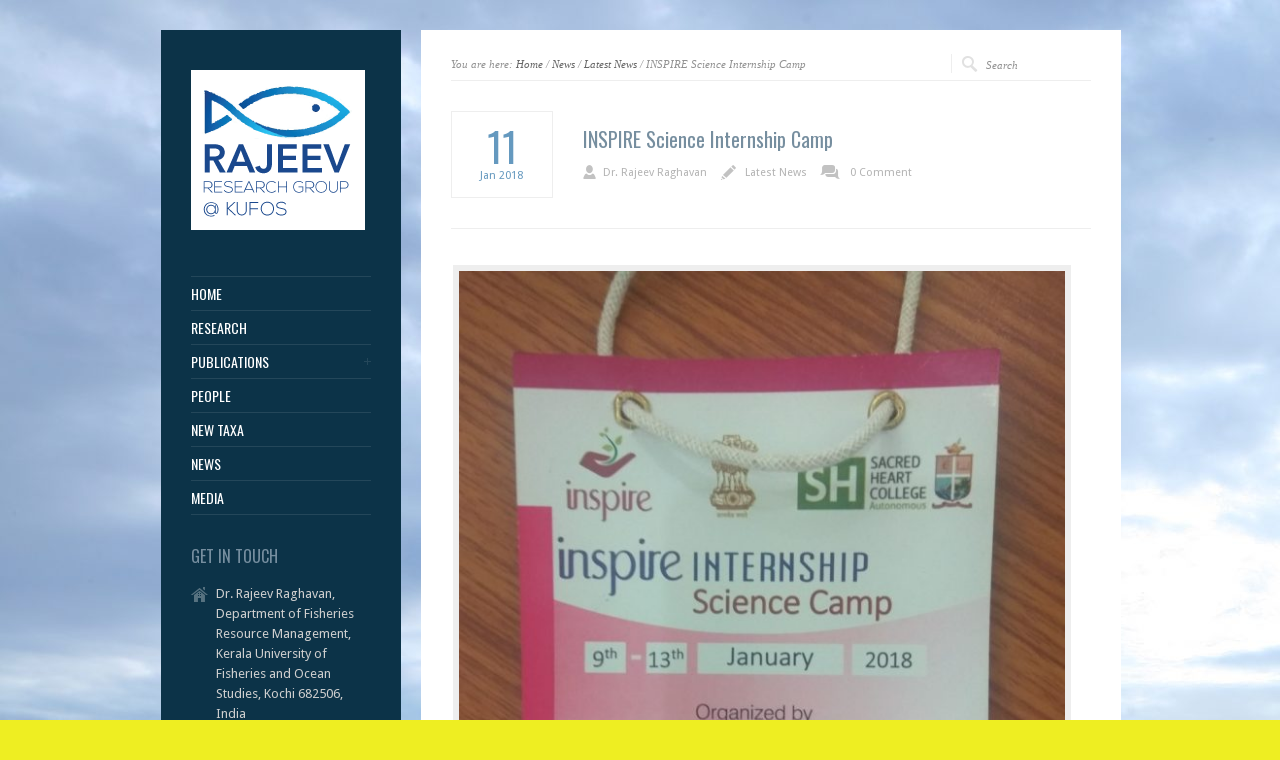

--- FILE ---
content_type: text/html; charset=UTF-8
request_url: https://fishlab.in/inspire-science-internship-camp/
body_size: 10612
content:
<!DOCTYPE html PUBLIC "-//W3C//DTD XHTML 1.0 Strict//EN" "http://www.w3.org/TR/xhtml1/DTD/xhtml1-strict.dtd">
<html xmlns="http://www.w3.org/1999/xhtml" lang="en-US">  
<head>
<meta http-equiv="Content-Type" content="text/html; charset=UTF-8" />
<meta name="viewport" content="width=device-width, initial-scale=1, maximum-scale=1, text-size=normal" />
<link rel="icon" type="image/png" href="https://fishlab.in/wp-content/uploads/2018/11/favicon.png">
<link rel="alternate" type="application/rss+xml" title="Rajeev Research Group @KUFOS RSS Feed" href="https://fishlab.in/feed/" />
<link rel="alternate" type="application/atom+xml" title="Rajeev Research Group @KUFOS Atom Feed" href="https://fishlab.in/feed/atom/" />
<link rel="pingback" href="https://fishlab.in/xmlrpc.php" /> 
<title>INSPIRE Science Internship Camp &#8211; Rajeev Research Group @KUFOS</title>
<meta name='robots' content='max-image-preview:large' />
<style>img:is([sizes="auto" i], [sizes^="auto," i]) { contain-intrinsic-size: 3000px 1500px }</style>
<link rel='dns-prefetch' href='//fonts.googleapis.com' />
<link rel="alternate" type="application/rss+xml" title="Rajeev Research Group @KUFOS &raquo; Feed" href="https://fishlab.in/feed/" />
<link rel="alternate" type="application/rss+xml" title="Rajeev Research Group @KUFOS &raquo; Comments Feed" href="https://fishlab.in/comments/feed/" />
<link rel="alternate" type="application/rss+xml" title="Rajeev Research Group @KUFOS &raquo; INSPIRE Science Internship Camp Comments Feed" href="https://fishlab.in/inspire-science-internship-camp/feed/" />
<script type="text/javascript">
/* <![CDATA[ */
window._wpemojiSettings = {"baseUrl":"https:\/\/s.w.org\/images\/core\/emoji\/16.0.1\/72x72\/","ext":".png","svgUrl":"https:\/\/s.w.org\/images\/core\/emoji\/16.0.1\/svg\/","svgExt":".svg","source":{"concatemoji":"https:\/\/fishlab.in\/wp-includes\/js\/wp-emoji-release.min.js?ver=5eec32f248969d899826c9f08f7860dc"}};
/*! This file is auto-generated */
!function(s,n){var o,i,e;function c(e){try{var t={supportTests:e,timestamp:(new Date).valueOf()};sessionStorage.setItem(o,JSON.stringify(t))}catch(e){}}function p(e,t,n){e.clearRect(0,0,e.canvas.width,e.canvas.height),e.fillText(t,0,0);var t=new Uint32Array(e.getImageData(0,0,e.canvas.width,e.canvas.height).data),a=(e.clearRect(0,0,e.canvas.width,e.canvas.height),e.fillText(n,0,0),new Uint32Array(e.getImageData(0,0,e.canvas.width,e.canvas.height).data));return t.every(function(e,t){return e===a[t]})}function u(e,t){e.clearRect(0,0,e.canvas.width,e.canvas.height),e.fillText(t,0,0);for(var n=e.getImageData(16,16,1,1),a=0;a<n.data.length;a++)if(0!==n.data[a])return!1;return!0}function f(e,t,n,a){switch(t){case"flag":return n(e,"\ud83c\udff3\ufe0f\u200d\u26a7\ufe0f","\ud83c\udff3\ufe0f\u200b\u26a7\ufe0f")?!1:!n(e,"\ud83c\udde8\ud83c\uddf6","\ud83c\udde8\u200b\ud83c\uddf6")&&!n(e,"\ud83c\udff4\udb40\udc67\udb40\udc62\udb40\udc65\udb40\udc6e\udb40\udc67\udb40\udc7f","\ud83c\udff4\u200b\udb40\udc67\u200b\udb40\udc62\u200b\udb40\udc65\u200b\udb40\udc6e\u200b\udb40\udc67\u200b\udb40\udc7f");case"emoji":return!a(e,"\ud83e\udedf")}return!1}function g(e,t,n,a){var r="undefined"!=typeof WorkerGlobalScope&&self instanceof WorkerGlobalScope?new OffscreenCanvas(300,150):s.createElement("canvas"),o=r.getContext("2d",{willReadFrequently:!0}),i=(o.textBaseline="top",o.font="600 32px Arial",{});return e.forEach(function(e){i[e]=t(o,e,n,a)}),i}function t(e){var t=s.createElement("script");t.src=e,t.defer=!0,s.head.appendChild(t)}"undefined"!=typeof Promise&&(o="wpEmojiSettingsSupports",i=["flag","emoji"],n.supports={everything:!0,everythingExceptFlag:!0},e=new Promise(function(e){s.addEventListener("DOMContentLoaded",e,{once:!0})}),new Promise(function(t){var n=function(){try{var e=JSON.parse(sessionStorage.getItem(o));if("object"==typeof e&&"number"==typeof e.timestamp&&(new Date).valueOf()<e.timestamp+604800&&"object"==typeof e.supportTests)return e.supportTests}catch(e){}return null}();if(!n){if("undefined"!=typeof Worker&&"undefined"!=typeof OffscreenCanvas&&"undefined"!=typeof URL&&URL.createObjectURL&&"undefined"!=typeof Blob)try{var e="postMessage("+g.toString()+"("+[JSON.stringify(i),f.toString(),p.toString(),u.toString()].join(",")+"));",a=new Blob([e],{type:"text/javascript"}),r=new Worker(URL.createObjectURL(a),{name:"wpTestEmojiSupports"});return void(r.onmessage=function(e){c(n=e.data),r.terminate(),t(n)})}catch(e){}c(n=g(i,f,p,u))}t(n)}).then(function(e){for(var t in e)n.supports[t]=e[t],n.supports.everything=n.supports.everything&&n.supports[t],"flag"!==t&&(n.supports.everythingExceptFlag=n.supports.everythingExceptFlag&&n.supports[t]);n.supports.everythingExceptFlag=n.supports.everythingExceptFlag&&!n.supports.flag,n.DOMReady=!1,n.readyCallback=function(){n.DOMReady=!0}}).then(function(){return e}).then(function(){var e;n.supports.everything||(n.readyCallback(),(e=n.source||{}).concatemoji?t(e.concatemoji):e.wpemoji&&e.twemoji&&(t(e.twemoji),t(e.wpemoji)))}))}((window,document),window._wpemojiSettings);
/* ]]> */
</script>
<!-- <link rel='stylesheet' id='theme-reset-css' href='https://fishlab.in/wp-content/themes/rttheme15/css/reset.css?ver=5eec32f248969d899826c9f08f7860dc' type='text/css' media='all' /> -->
<!-- <link rel='stylesheet' id='theme-style-all-css' href='https://fishlab.in/wp-content/themes/rttheme15/css/style.css?ver=5eec32f248969d899826c9f08f7860dc' type='text/css' media='all' /> -->
<link rel="stylesheet" type="text/css" href="//fishlab.in/wp-content/cache/wpfc-minified/q9q9eyg1/1wmpo.css" media="all"/>
<!-- <link rel='stylesheet' id='prettyPhoto-css' href='https://fishlab.in/wp-content/themes/rttheme15/css/prettyPhoto.css?ver=5eec32f248969d899826c9f08f7860dc' type='text/css' media='screen' /> -->
<link rel="stylesheet" type="text/css" href="//fishlab.in/wp-content/cache/wpfc-minified/2qdz9qt1/1wmpo.css" media="screen"/>
<!-- <link rel='stylesheet' id='jquery-popeye-style-css' href='https://fishlab.in/wp-content/themes/rttheme15/css/jquery.popeye.style.css?ver=5eec32f248969d899826c9f08f7860dc' type='text/css' media='all' /> -->
<!-- <link rel='stylesheet' id='jquery-popeye-css' href='https://fishlab.in/wp-content/themes/rttheme15/css/jquery.popeye.css?ver=5eec32f248969d899826c9f08f7860dc' type='text/css' media='all' /> -->
<!-- <link rel='stylesheet' id='jquery-colortip-css' href='https://fishlab.in/wp-content/themes/rttheme15/css/colortip-1.0-jquery.css?ver=5eec32f248969d899826c9f08f7860dc' type='text/css' media='all' /> -->
<!-- <link rel='stylesheet' id='jquery-flex-slider-css' href='https://fishlab.in/wp-content/themes/rttheme15/css/flexslider.css?ver=5eec32f248969d899826c9f08f7860dc' type='text/css' media='all' /> -->
<!-- <link rel='stylesheet' id='theme-responsive-layout-css' href='https://fishlab.in/wp-content/themes/rttheme15/css/responsive.css?ver=5eec32f248969d899826c9f08f7860dc' type='text/css' media='all' /> -->
<link rel="stylesheet" type="text/css" href="//fishlab.in/wp-content/cache/wpfc-minified/21ddel3/1wmpo.css" media="all"/>
<!--[if IE 7]>
<link rel='stylesheet' id='theme-ie7-css' href='https://fishlab.in/wp-content/themes/rttheme15/css/ie7.css?ver=5eec32f248969d899826c9f08f7860dc' type='text/css' media='screen' />
<![endif]-->
<!--[if lte IE 8]>
<link rel='stylesheet' id='theme-lte8-css' href='https://fishlab.in/wp-content/themes/rttheme15/css/ie.css?ver=5eec32f248969d899826c9f08f7860dc' type='text/css' media='screen' />
<![endif]-->
<link rel='stylesheet' id='theme-style-css' href='https://fishlab.in/wp-content/themes/rttheme15/style.css?ver=5eec32f248969d899826c9f08f7860dc' type='text/css' media='all' />
<style id='theme-style-inline-css' type='text/css'>
.sidebar_content,.content{font-family:Droid Sans, arial, serif !important;}
h1,h2,h3,h4,h5,h6,.desc .title,.nivo-title, .nivo-text, #slider .desc {font-family:Oswald, arial, serif;}
#navigation > ul > li > a {font-family:Oswald, arial, serif;}
</style>
<style id='wp-emoji-styles-inline-css' type='text/css'>
img.wp-smiley, img.emoji {
display: inline !important;
border: none !important;
box-shadow: none !important;
height: 1em !important;
width: 1em !important;
margin: 0 0.07em !important;
vertical-align: -0.1em !important;
background: none !important;
padding: 0 !important;
}
</style>
<!-- <link rel='stylesheet' id='wp-block-library-css' href='https://fishlab.in/wp-includes/css/dist/block-library/style.min.css?ver=5eec32f248969d899826c9f08f7860dc' type='text/css' media='all' /> -->
<link rel="stylesheet" type="text/css" href="//fishlab.in/wp-content/cache/wpfc-minified/1e8w8viv/1wmpo.css" media="all"/>
<style id='classic-theme-styles-inline-css' type='text/css'>
/*! This file is auto-generated */
.wp-block-button__link{color:#fff;background-color:#32373c;border-radius:9999px;box-shadow:none;text-decoration:none;padding:calc(.667em + 2px) calc(1.333em + 2px);font-size:1.125em}.wp-block-file__button{background:#32373c;color:#fff;text-decoration:none}
</style>
<style id='global-styles-inline-css' type='text/css'>
:root{--wp--preset--aspect-ratio--square: 1;--wp--preset--aspect-ratio--4-3: 4/3;--wp--preset--aspect-ratio--3-4: 3/4;--wp--preset--aspect-ratio--3-2: 3/2;--wp--preset--aspect-ratio--2-3: 2/3;--wp--preset--aspect-ratio--16-9: 16/9;--wp--preset--aspect-ratio--9-16: 9/16;--wp--preset--color--black: #000000;--wp--preset--color--cyan-bluish-gray: #abb8c3;--wp--preset--color--white: #ffffff;--wp--preset--color--pale-pink: #f78da7;--wp--preset--color--vivid-red: #cf2e2e;--wp--preset--color--luminous-vivid-orange: #ff6900;--wp--preset--color--luminous-vivid-amber: #fcb900;--wp--preset--color--light-green-cyan: #7bdcb5;--wp--preset--color--vivid-green-cyan: #00d084;--wp--preset--color--pale-cyan-blue: #8ed1fc;--wp--preset--color--vivid-cyan-blue: #0693e3;--wp--preset--color--vivid-purple: #9b51e0;--wp--preset--gradient--vivid-cyan-blue-to-vivid-purple: linear-gradient(135deg,rgba(6,147,227,1) 0%,rgb(155,81,224) 100%);--wp--preset--gradient--light-green-cyan-to-vivid-green-cyan: linear-gradient(135deg,rgb(122,220,180) 0%,rgb(0,208,130) 100%);--wp--preset--gradient--luminous-vivid-amber-to-luminous-vivid-orange: linear-gradient(135deg,rgba(252,185,0,1) 0%,rgba(255,105,0,1) 100%);--wp--preset--gradient--luminous-vivid-orange-to-vivid-red: linear-gradient(135deg,rgba(255,105,0,1) 0%,rgb(207,46,46) 100%);--wp--preset--gradient--very-light-gray-to-cyan-bluish-gray: linear-gradient(135deg,rgb(238,238,238) 0%,rgb(169,184,195) 100%);--wp--preset--gradient--cool-to-warm-spectrum: linear-gradient(135deg,rgb(74,234,220) 0%,rgb(151,120,209) 20%,rgb(207,42,186) 40%,rgb(238,44,130) 60%,rgb(251,105,98) 80%,rgb(254,248,76) 100%);--wp--preset--gradient--blush-light-purple: linear-gradient(135deg,rgb(255,206,236) 0%,rgb(152,150,240) 100%);--wp--preset--gradient--blush-bordeaux: linear-gradient(135deg,rgb(254,205,165) 0%,rgb(254,45,45) 50%,rgb(107,0,62) 100%);--wp--preset--gradient--luminous-dusk: linear-gradient(135deg,rgb(255,203,112) 0%,rgb(199,81,192) 50%,rgb(65,88,208) 100%);--wp--preset--gradient--pale-ocean: linear-gradient(135deg,rgb(255,245,203) 0%,rgb(182,227,212) 50%,rgb(51,167,181) 100%);--wp--preset--gradient--electric-grass: linear-gradient(135deg,rgb(202,248,128) 0%,rgb(113,206,126) 100%);--wp--preset--gradient--midnight: linear-gradient(135deg,rgb(2,3,129) 0%,rgb(40,116,252) 100%);--wp--preset--font-size--small: 13px;--wp--preset--font-size--medium: 20px;--wp--preset--font-size--large: 36px;--wp--preset--font-size--x-large: 42px;--wp--preset--spacing--20: 0.44rem;--wp--preset--spacing--30: 0.67rem;--wp--preset--spacing--40: 1rem;--wp--preset--spacing--50: 1.5rem;--wp--preset--spacing--60: 2.25rem;--wp--preset--spacing--70: 3.38rem;--wp--preset--spacing--80: 5.06rem;--wp--preset--shadow--natural: 6px 6px 9px rgba(0, 0, 0, 0.2);--wp--preset--shadow--deep: 12px 12px 50px rgba(0, 0, 0, 0.4);--wp--preset--shadow--sharp: 6px 6px 0px rgba(0, 0, 0, 0.2);--wp--preset--shadow--outlined: 6px 6px 0px -3px rgba(255, 255, 255, 1), 6px 6px rgba(0, 0, 0, 1);--wp--preset--shadow--crisp: 6px 6px 0px rgba(0, 0, 0, 1);}:where(.is-layout-flex){gap: 0.5em;}:where(.is-layout-grid){gap: 0.5em;}body .is-layout-flex{display: flex;}.is-layout-flex{flex-wrap: wrap;align-items: center;}.is-layout-flex > :is(*, div){margin: 0;}body .is-layout-grid{display: grid;}.is-layout-grid > :is(*, div){margin: 0;}:where(.wp-block-columns.is-layout-flex){gap: 2em;}:where(.wp-block-columns.is-layout-grid){gap: 2em;}:where(.wp-block-post-template.is-layout-flex){gap: 1.25em;}:where(.wp-block-post-template.is-layout-grid){gap: 1.25em;}.has-black-color{color: var(--wp--preset--color--black) !important;}.has-cyan-bluish-gray-color{color: var(--wp--preset--color--cyan-bluish-gray) !important;}.has-white-color{color: var(--wp--preset--color--white) !important;}.has-pale-pink-color{color: var(--wp--preset--color--pale-pink) !important;}.has-vivid-red-color{color: var(--wp--preset--color--vivid-red) !important;}.has-luminous-vivid-orange-color{color: var(--wp--preset--color--luminous-vivid-orange) !important;}.has-luminous-vivid-amber-color{color: var(--wp--preset--color--luminous-vivid-amber) !important;}.has-light-green-cyan-color{color: var(--wp--preset--color--light-green-cyan) !important;}.has-vivid-green-cyan-color{color: var(--wp--preset--color--vivid-green-cyan) !important;}.has-pale-cyan-blue-color{color: var(--wp--preset--color--pale-cyan-blue) !important;}.has-vivid-cyan-blue-color{color: var(--wp--preset--color--vivid-cyan-blue) !important;}.has-vivid-purple-color{color: var(--wp--preset--color--vivid-purple) !important;}.has-black-background-color{background-color: var(--wp--preset--color--black) !important;}.has-cyan-bluish-gray-background-color{background-color: var(--wp--preset--color--cyan-bluish-gray) !important;}.has-white-background-color{background-color: var(--wp--preset--color--white) !important;}.has-pale-pink-background-color{background-color: var(--wp--preset--color--pale-pink) !important;}.has-vivid-red-background-color{background-color: var(--wp--preset--color--vivid-red) !important;}.has-luminous-vivid-orange-background-color{background-color: var(--wp--preset--color--luminous-vivid-orange) !important;}.has-luminous-vivid-amber-background-color{background-color: var(--wp--preset--color--luminous-vivid-amber) !important;}.has-light-green-cyan-background-color{background-color: var(--wp--preset--color--light-green-cyan) !important;}.has-vivid-green-cyan-background-color{background-color: var(--wp--preset--color--vivid-green-cyan) !important;}.has-pale-cyan-blue-background-color{background-color: var(--wp--preset--color--pale-cyan-blue) !important;}.has-vivid-cyan-blue-background-color{background-color: var(--wp--preset--color--vivid-cyan-blue) !important;}.has-vivid-purple-background-color{background-color: var(--wp--preset--color--vivid-purple) !important;}.has-black-border-color{border-color: var(--wp--preset--color--black) !important;}.has-cyan-bluish-gray-border-color{border-color: var(--wp--preset--color--cyan-bluish-gray) !important;}.has-white-border-color{border-color: var(--wp--preset--color--white) !important;}.has-pale-pink-border-color{border-color: var(--wp--preset--color--pale-pink) !important;}.has-vivid-red-border-color{border-color: var(--wp--preset--color--vivid-red) !important;}.has-luminous-vivid-orange-border-color{border-color: var(--wp--preset--color--luminous-vivid-orange) !important;}.has-luminous-vivid-amber-border-color{border-color: var(--wp--preset--color--luminous-vivid-amber) !important;}.has-light-green-cyan-border-color{border-color: var(--wp--preset--color--light-green-cyan) !important;}.has-vivid-green-cyan-border-color{border-color: var(--wp--preset--color--vivid-green-cyan) !important;}.has-pale-cyan-blue-border-color{border-color: var(--wp--preset--color--pale-cyan-blue) !important;}.has-vivid-cyan-blue-border-color{border-color: var(--wp--preset--color--vivid-cyan-blue) !important;}.has-vivid-purple-border-color{border-color: var(--wp--preset--color--vivid-purple) !important;}.has-vivid-cyan-blue-to-vivid-purple-gradient-background{background: var(--wp--preset--gradient--vivid-cyan-blue-to-vivid-purple) !important;}.has-light-green-cyan-to-vivid-green-cyan-gradient-background{background: var(--wp--preset--gradient--light-green-cyan-to-vivid-green-cyan) !important;}.has-luminous-vivid-amber-to-luminous-vivid-orange-gradient-background{background: var(--wp--preset--gradient--luminous-vivid-amber-to-luminous-vivid-orange) !important;}.has-luminous-vivid-orange-to-vivid-red-gradient-background{background: var(--wp--preset--gradient--luminous-vivid-orange-to-vivid-red) !important;}.has-very-light-gray-to-cyan-bluish-gray-gradient-background{background: var(--wp--preset--gradient--very-light-gray-to-cyan-bluish-gray) !important;}.has-cool-to-warm-spectrum-gradient-background{background: var(--wp--preset--gradient--cool-to-warm-spectrum) !important;}.has-blush-light-purple-gradient-background{background: var(--wp--preset--gradient--blush-light-purple) !important;}.has-blush-bordeaux-gradient-background{background: var(--wp--preset--gradient--blush-bordeaux) !important;}.has-luminous-dusk-gradient-background{background: var(--wp--preset--gradient--luminous-dusk) !important;}.has-pale-ocean-gradient-background{background: var(--wp--preset--gradient--pale-ocean) !important;}.has-electric-grass-gradient-background{background: var(--wp--preset--gradient--electric-grass) !important;}.has-midnight-gradient-background{background: var(--wp--preset--gradient--midnight) !important;}.has-small-font-size{font-size: var(--wp--preset--font-size--small) !important;}.has-medium-font-size{font-size: var(--wp--preset--font-size--medium) !important;}.has-large-font-size{font-size: var(--wp--preset--font-size--large) !important;}.has-x-large-font-size{font-size: var(--wp--preset--font-size--x-large) !important;}
:where(.wp-block-post-template.is-layout-flex){gap: 1.25em;}:where(.wp-block-post-template.is-layout-grid){gap: 1.25em;}
:where(.wp-block-columns.is-layout-flex){gap: 2em;}:where(.wp-block-columns.is-layout-grid){gap: 2em;}
:root :where(.wp-block-pullquote){font-size: 1.5em;line-height: 1.6;}
</style>
<!-- <link rel='stylesheet' id='avatar-manager-css' href='https://fishlab.in/wp-content/plugins/avatar-manager/assets/css/avatar-manager.min.css?ver=1.2.1' type='text/css' media='all' /> -->
<!-- <link rel='stylesheet' id='contact-form-7-css' href='https://fishlab.in/wp-content/plugins/contact-form-7/includes/css/styles.css?ver=6.1' type='text/css' media='all' /> -->
<link rel="stylesheet" type="text/css" href="//fishlab.in/wp-content/cache/wpfc-minified/6xwtsdx1/1wmpo.css" media="all"/>
<link rel='stylesheet' id='theme-user-fonts-css' href='//fonts.googleapis.com/css?family=Droid+Sans%3A400%2C700&#038;v2&#038;ver=1.0.0' type='text/css' media='all' />
<link rel='stylesheet' id='theme-default-font-css' href='//fonts.googleapis.com/css?family=Oswald&#038;v1//fonts_googleapis_com/css?family=Droid+Serif%3A400%2C400italic&#038;v2&#038;ver=1.0.0' type='text/css' media='all' />
<script src='//fishlab.in/wp-content/cache/wpfc-minified/7ns7fa4j/1wmpo.js' type="text/javascript"></script>
<!-- <script type="text/javascript" src="https://fishlab.in/wp-includes/js/jquery/jquery.min.js?ver=3.7.1" id="jquery-core-js"></script> -->
<!-- <script type="text/javascript" src="https://fishlab.in/wp-includes/js/jquery/jquery-migrate.min.js?ver=3.4.1" id="jquery-migrate-js"></script> -->
<!-- <script type="text/javascript" src="https://fishlab.in/wp-content/themes/rttheme15/js/jquery.easing.1.3.js?ver=5eec32f248969d899826c9f08f7860dc" id="jquery-easing-js"></script> -->
<!-- <script type="text/javascript" src="https://fishlab.in/wp-content/themes/rttheme15/js/jquery.tools.min.js?ver=5eec32f248969d899826c9f08f7860dc" id="jquery-tools-js"></script> -->
<!-- <script type="text/javascript" src="https://fishlab.in/wp-content/themes/rttheme15/js/jquery.prettyPhoto.js?ver=5eec32f248969d899826c9f08f7860dc" id="jquery-prettyphoto-js"></script> -->
<!-- <script type="text/javascript" src="https://fishlab.in/wp-content/themes/rttheme15/js/menu_min.js?ver=5eec32f248969d899826c9f08f7860dc" id="jquery-menu-exp-js"></script> -->
<!-- <script type="text/javascript" src="https://fishlab.in/wp-content/themes/rttheme15/js/colortip-1.0-jquery.js?ver=5eec32f248969d899826c9f08f7860dc" id="jquery-colortip-js"></script> -->
<!-- <script type="text/javascript" src="https://fishlab.in/wp-content/themes/rttheme15/js/jquery.popeye-2.1.min.js?ver=5eec32f248969d899826c9f08f7860dc" id="jquery-popeye-js"></script> -->
<!-- <script type="text/javascript" src="https://fishlab.in/wp-content/themes/rttheme15/js/jquery.flexslider-min.js?ver=5eec32f248969d899826c9f08f7860dc" id="jquery-flexslider-js"></script> -->
<!-- <script type="text/javascript" src="https://fishlab.in/wp-content/plugins/avatar-manager/assets/js/avatar-manager.min.js?ver=1.2.1" id="avatar-manager-js"></script> -->
<link rel="https://api.w.org/" href="https://fishlab.in/wp-json/" /><link rel="alternate" title="JSON" type="application/json" href="https://fishlab.in/wp-json/wp/v2/posts/1615" /><link rel="EditURI" type="application/rsd+xml" title="RSD" href="https://fishlab.in/xmlrpc.php?rsd" />
<link rel="canonical" href="https://fishlab.in/inspire-science-internship-camp/" />
<link rel="alternate" title="oEmbed (JSON)" type="application/json+oembed" href="https://fishlab.in/wp-json/oembed/1.0/embed?url=https%3A%2F%2Ffishlab.in%2Finspire-science-internship-camp%2F" />
<link rel="alternate" title="oEmbed (XML)" type="text/xml+oembed" href="https://fishlab.in/wp-json/oembed/1.0/embed?url=https%3A%2F%2Ffishlab.in%2Finspire-science-internship-camp%2F&#038;format=xml" />
<!-- Analytics by WP Statistics - https://wp-statistics.com -->
<style type="text/css">#wrapper{ background-position:center 0px!important; }	body {font-size:13px;line-height:160%;}#slider, #slider_area, .slide{ height:350px !important; }</style><style type="text/css" id="custom-background-css">
body.custom-background { background-color: #eeee22; background-image: url("https://fishlab.in/wp-content/uploads/2011/01/Front-Cover-scaled.jpg"); background-position: left top; background-size: auto; background-repeat: repeat; background-attachment: scroll; }
</style>
<link rel="icon" href="https://fishlab.in/wp-content/uploads/2018/11/cropped-favicon-32x32.png" sizes="32x32" />
<link rel="icon" href="https://fishlab.in/wp-content/uploads/2018/11/cropped-favicon-192x192.png" sizes="192x192" />
<link rel="apple-touch-icon" href="https://fishlab.in/wp-content/uploads/2018/11/cropped-favicon-180x180.png" />
<meta name="msapplication-TileImage" content="https://fishlab.in/wp-content/uploads/2018/11/cropped-favicon-270x270.png" />
</head>
<body data-rsssl=1 class="wp-singular post-template-default single single-post postid-1615 single-format-standard custom-background wp-theme-rttheme15 blue-skin responsive">
<!-- background wrapper -->
<div id="container">
<!-- wrapper -->
<div id="wrapper">	
<div id="mobile_header">
<!-- logo -->
<div id="mobile_logo">
<a href="https://fishlab.in" title="Rajeev Research Group @KUFOS"><img src="https://fishlab.in/wp-content/uploads/2017/09/Rajeev-rg-logo-2.png" alt="Rajeev Research Group @KUFOS" class="png" /></a>
</div>
<!-- /logo --> 
<!-- Mobile Menu --> 
<div id="MobileMainNavigation-Background" class="menu-main-menu-container"><select id="MobileMainNavigation" class="menu dropdown-menu"><option value="" class="blank">&#8212; Main Menu &#8212;</option><option class="menu-item menu-item-type-custom menu-item-object-custom menu-item-home menu-item-882 menu-item-depth-0" value="https://fishlab.in">HOME</option>
<option class="menu-item menu-item-type-post_type menu-item-object-page menu-item-883 menu-item-depth-0" value="https://fishlab.in/research/">RESEARCH</option>
<option class="menu-item menu-item-type-post_type menu-item-object-page menu-item-has-children menu-item-884 menu-item-depth-0" value="https://fishlab.in/publications/">PUBLICATIONS</option>	<option class="menu-item menu-item-type-post_type menu-item-object-page menu-item-3544 menu-item-depth-1" value="https://fishlab.in/publications/year-2025/">- 2025</option>
<option class="menu-item menu-item-type-post_type menu-item-object-page menu-item-3411 menu-item-depth-1" value="https://fishlab.in/publications/year-2024/">- 2024</option>
<option class="menu-item menu-item-type-post_type menu-item-object-page menu-item-3154 menu-item-depth-1" value="https://fishlab.in/publications/year-2023/">- 2023</option>
<option class="menu-item menu-item-type-post_type menu-item-object-page menu-item-3002 menu-item-depth-1" value="https://fishlab.in/publications/year-2022/">- 2022</option>
<option class="menu-item menu-item-type-post_type menu-item-object-page menu-item-2785 menu-item-depth-1" value="https://fishlab.in/publications/year-2021/">- 2021</option>
<option class="menu-item menu-item-type-post_type menu-item-object-page menu-item-2515 menu-item-depth-1" value="https://fishlab.in/publications/year-2020/">- 2020</option>
<option class="menu-item menu-item-type-post_type menu-item-object-page menu-item-2516 menu-item-depth-1" value="https://fishlab.in/publications/year-2019/">- 2019</option>
<option class="menu-item menu-item-type-post_type menu-item-object-page menu-item-2517 menu-item-depth-1" value="https://fishlab.in/publications/year-2018/">- 2018</option>
<option class="menu-item menu-item-type-post_type menu-item-object-page menu-item-2518 menu-item-depth-1" value="https://fishlab.in/publications/year-2017/">- 2017</option>
<option class="menu-item menu-item-type-post_type menu-item-object-page menu-item-2519 menu-item-depth-1" value="https://fishlab.in/publications/year-2016/">- 2016</option>
<option class="menu-item menu-item-type-post_type menu-item-object-page menu-item-2520 menu-item-depth-1" value="https://fishlab.in/publications/year-2015/">- 2015</option>
<option class="menu-item menu-item-type-post_type menu-item-object-page menu-item-2521 menu-item-depth-1" value="https://fishlab.in/publications/year-2014/">- 2014</option>
<option class="menu-item menu-item-type-post_type menu-item-object-page menu-item-2522 menu-item-depth-1" value="https://fishlab.in/publications/year-2013/">- 2013</option>
<option class="menu-item menu-item-type-post_type menu-item-object-page menu-item-2523 menu-item-depth-1" value="https://fishlab.in/publications/year-2012/">- 2012</option>
<option class="menu-item menu-item-type-post_type menu-item-object-page menu-item-2524 menu-item-depth-1" value="https://fishlab.in/publications/year-2011/">- 2011</option>
<option class="menu-item menu-item-type-post_type menu-item-object-page menu-item-2525 menu-item-depth-1" value="https://fishlab.in/publications/2000-2010/">- 2000 – 2010</option>
<option class="menu-item menu-item-type-post_type menu-item-object-page menu-item-885 menu-item-depth-0" value="https://fishlab.in/people/">PEOPLE</option>
<option class="menu-item menu-item-type-post_type menu-item-object-page menu-item-886 menu-item-depth-0" value="https://fishlab.in/new-taxa/">NEW TAXA</option>
<option class="menu-item menu-item-type-post_type menu-item-object-page current_page_parent menu-item-955 menu-item-depth-0" value="https://fishlab.in/blog/">NEWS</option>
<option class="menu-item menu-item-type-post_type menu-item-object-page menu-item-1053 menu-item-depth-0" value="https://fishlab.in/media/">MEDIA</option>
</select></div>			<!-- / Mobile Menu -->    
</div>
<!-- content -->
<div id="content">
<div class="content_top no_curv  "></div>
<div class="content"> 
<div class="sub_page_top">
<!-- breadcrumb menu -->
<div class="breadcrumb">You are here: <a href="https://fishlab.in" title="Rajeev Research Group @KUFOS">Home</a> / <a href="https://fishlab.in/blog/" title="News">News</a> / <a href="https://fishlab.in/category/latest-news/">Latest News</a> / INSPIRE Science Internship Camp</div>	<!-- / breadcrumb menu -->
<!-- search -->
<div class="search-bar">
<form action="https://fishlab.in" method="get" class="showtextback">
<fieldset>
<input type="image" src="https://fishlab.in/wp-content/themes/rttheme15/images/pixel.gif" class="searchsubmit" />
<input type="text" class="search_text showtextback" name="s" id="s" value="Search" />							
</fieldset>
</form>
</div>
<!-- / search-->
<div class="clear"></div>
</div>
<!-- blog box -->
<div class="box five first blog single">
<!-- date-->
<div class="date">
<span class="day">11</span>
<span class="month">Jan</span>
<span class="year">2018</span>
</div> 
</div>	
<div class="box four-five last blog single">
<!-- blog headline-->
<h2>INSPIRE Science Internship Camp</h2>
<!-- / blog headline--> 
<div class="post_data">		
<span class="user"><a href="https://fishlab.in/author/rajeev/" title="Posts by Dr. Rajeev Raghavan" rel="author">Dr. Rajeev Raghavan</a></span>	
<div class="categories"><a href="https://fishlab.in/category/latest-news/" rel="category tag">Latest News</a> </div>		
<a href="https://fishlab.in/inspire-science-internship-camp/#respond" title="0 Comment" class="comment_link">0 Comment</a>
</div>
</div>	
<div class="space v_20"></div>	
<div class="bold_line"></div>  
<div class="box full single">
<!-- blog image-->
<div class="blog_image alignleft">
<span class="frame alignleft blogimage"><a href="https://fishlab.in/wp-content/uploads/2018/01/26231950_10154891669165938_7129246096816624148_o.jpg" title="INSPIRE Science Internship Camp" rel="prettyPhoto[rt_theme_posts]" class="imgeffect plus">
<img src="https://fishlab.in/wp-content/uploads/2018/01/26231950_10154891669165938_7129246096816624148_o-624x832.jpg" alt="INSPIRE Science Internship Camp" />
</a></span>
</div>
<!-- / blog image -->
<!-- blog text-->
<p>Dr. Rajeev Raghavan was an invited speaker at the INSPIRE Science Internship Camp for school students organized by the Sacred Heart College, Thevara.</p> 
<!-- /blog text-->
</div>
<!-- / blog box -->
<div class="clear"></div>
<div class="line"><span class="top">[top]</span></div><!-- line -->
<!-- Info Box -->		
<div class="author_info">
<h5>About the Author</h5>
<span class="alignleft frame"><span class="avatar"><img alt="" class="avatar avatar-60 photo avatar-default" height="60" src="https://fishlab.in/wp-content/uploads/2016/06/972198_10151372835650938_119968117_n-60x60.jpg" width="60"></span></span>
<p>				 
<strong><a href="https://fishlab.in/author/rajeev/" title="Posts by Dr. Rajeev Raghavan" rel="author">Dr. Rajeev Raghavan</a></strong><br />
I am an Assistant Professor at the Department of Fisheries Resource Management, Kerala University of Fisheries and Ocean Studies, Kochi			</p>
</div>
<div class="space v_30"></div>
<div class="line"></div><!-- line -->	
<div class='entry commententry'>
<div id="comments">
<div id="respond" class="comment-respond">
<h3 id="reply-title" class="comment-reply-title">Leave a Reply <small><a rel="nofollow" id="cancel-comment-reply-link" href="/inspire-science-internship-camp/#respond" style="display:none;">Cancel reply</a></small></h3><form action="https://fishlab.in/wp-comments-post.php" method="post" id="commentform" class="comment-form"><p class="comment-notes"><span id="email-notes">Your email address will not be published.</span> <span class="required-field-message">Required fields are marked <span class="required">*</span></span></p><div class="text-boxes"><ul><p class="comment-form-comment"><textarea tabindex="4" class="comment_textarea showtextback" rows="10" id="comment" name="comment" placeholder="Comment *"></textarea></p></ul></div><div class="clear space"></div><div class="text-boxes"><ul><li class="comment-form-author"><input id="author" name="author" class="showtextback" type="text" value="" placeholder="Name *" size="30" /></li>
<li class="comment-form-email"><input id="email" name="email" class="showtextback" type="text" value="" placeholder="Email *" size="30" /></li>
<li class="comment-form-url "><input id="url" name="url" class="showtextback" type="text" value="" placeholder="Website *" size="30" /></li>
<p class="aiowps-captcha hide-when-displaying-tfa-input"><label for="aiowps-captcha-answer">Please enter an answer in digits:</label><div class="aiowps-captcha-equation hide-when-displaying-tfa-input"><strong>thirteen &#8722; 10 = <input type="hidden" name="aiowps-captcha-string-info" class="aiowps-captcha-string-info" value="0ppnw4r114" /><input type="hidden" name="aiowps-captcha-temp-string" class="aiowps-captcha-temp-string" value="1767561914" /><input type="text" size="2" class="aiowps-captcha-answer" name="aiowps-captcha-answer" value="" autocomplete="off" /></strong></div></p></ul></div><p class="form-submit"><input name="submit" type="submit" id="submit" class="submit" value="Post Comment" /> <input type='hidden' name='comment_post_ID' value='1615' id='comment_post_ID' />
<input type='hidden' name='comment_parent' id='comment_parent' value='0' />
</p> <p class="comment-form-aios-antibot-keys"><input type="hidden" name="94q569y9" value="0tcq6jxe0x8z" ><input type="hidden" name="d3gaifu5" value="jvbrmhexexc8" ><input type="hidden" name="aios_antibot_keys_expiry" id="aios_antibot_keys_expiry" value="1767657600"></p><p style="display: none;"><input type="hidden" id="akismet_comment_nonce" name="akismet_comment_nonce" value="33e1cde329" /></p><p style="display: none !important;" class="akismet-fields-container" data-prefix="ak_"><label>&#916;<textarea name="ak_hp_textarea" cols="45" rows="8" maxlength="100"></textarea></label><input type="hidden" id="ak_js_1" name="ak_js" value="241"/><script>document.getElementById( "ak_js_1" ).setAttribute( "value", ( new Date() ).getTime() );</script></p></form>	</div><!-- #respond -->
</div><!-- #comments -->		</div>
		<div class="clear"></div>
</div>
</div>
<!-- sidebar -->
<div id="sidebar">
<div class="sidebar_content">
<!-- logo -->
<div id="logo">
<a href="https://fishlab.in" title="Rajeev Research Group @KUFOS"><img src="https://fishlab.in/wp-content/uploads/2017/09/Rajeev-rg-logo-2.png" alt="Rajeev Research Group @KUFOS" class="png" /></a>
</div>
<!-- /logo -->
<div class="clear"></div>
<!-- Navigation -->
<div id="navigation" class="menu-main-menu-container"><ul id="menu-main-menu" class=""><li id="menu-item-882" class="menu-item menu-item-type-custom menu-item-object-custom menu-item-home menu-item-882 first"><a href="https://fishlab.in">HOME</a></li>
<li id="menu-item-883" class="menu-item menu-item-type-post_type menu-item-object-page menu-item-883"><a href="https://fishlab.in/research/">RESEARCH</a></li>
<li id="menu-item-884" class="menu-item menu-item-type-post_type menu-item-object-page menu-item-has-children menu-item-884"><a href="https://fishlab.in/publications/">PUBLICATIONS</a>
<ul class="sub-menu">
<li id="menu-item-3544" class="menu-item menu-item-type-post_type menu-item-object-page menu-item-3544"><a href="https://fishlab.in/publications/year-2025/">2025</a></li>
<li id="menu-item-3411" class="menu-item menu-item-type-post_type menu-item-object-page menu-item-3411"><a href="https://fishlab.in/publications/year-2024/">2024</a></li>
<li id="menu-item-3154" class="menu-item menu-item-type-post_type menu-item-object-page menu-item-3154"><a href="https://fishlab.in/publications/year-2023/">2023</a></li>
<li id="menu-item-3002" class="menu-item menu-item-type-post_type menu-item-object-page menu-item-3002"><a href="https://fishlab.in/publications/year-2022/">2022</a></li>
<li id="menu-item-2785" class="menu-item menu-item-type-post_type menu-item-object-page menu-item-2785"><a href="https://fishlab.in/publications/year-2021/">2021</a></li>
<li id="menu-item-2515" class="menu-item menu-item-type-post_type menu-item-object-page menu-item-2515"><a href="https://fishlab.in/publications/year-2020/">2020</a></li>
<li id="menu-item-2516" class="menu-item menu-item-type-post_type menu-item-object-page menu-item-2516"><a href="https://fishlab.in/publications/year-2019/">2019</a></li>
<li id="menu-item-2517" class="menu-item menu-item-type-post_type menu-item-object-page menu-item-2517"><a href="https://fishlab.in/publications/year-2018/">2018</a></li>
<li id="menu-item-2518" class="menu-item menu-item-type-post_type menu-item-object-page menu-item-2518"><a href="https://fishlab.in/publications/year-2017/">2017</a></li>
<li id="menu-item-2519" class="menu-item menu-item-type-post_type menu-item-object-page menu-item-2519"><a href="https://fishlab.in/publications/year-2016/">2016</a></li>
<li id="menu-item-2520" class="menu-item menu-item-type-post_type menu-item-object-page menu-item-2520"><a href="https://fishlab.in/publications/year-2015/">2015</a></li>
<li id="menu-item-2521" class="menu-item menu-item-type-post_type menu-item-object-page menu-item-2521"><a href="https://fishlab.in/publications/year-2014/">2014</a></li>
<li id="menu-item-2522" class="menu-item menu-item-type-post_type menu-item-object-page menu-item-2522"><a href="https://fishlab.in/publications/year-2013/">2013</a></li>
<li id="menu-item-2523" class="menu-item menu-item-type-post_type menu-item-object-page menu-item-2523"><a href="https://fishlab.in/publications/year-2012/">2012</a></li>
<li id="menu-item-2524" class="menu-item menu-item-type-post_type menu-item-object-page menu-item-2524"><a href="https://fishlab.in/publications/year-2011/">2011</a></li>
<li id="menu-item-2525" class="menu-item menu-item-type-post_type menu-item-object-page menu-item-2525"><a href="https://fishlab.in/publications/2000-2010/">2000 – 2010</a></li>
</ul>
</li>
<li id="menu-item-885" class="menu-item menu-item-type-post_type menu-item-object-page menu-item-885"><a href="https://fishlab.in/people/">PEOPLE</a></li>
<li id="menu-item-886" class="menu-item menu-item-type-post_type menu-item-object-page menu-item-886"><a href="https://fishlab.in/new-taxa/">NEW TAXA</a></li>
<li id="menu-item-955" class="menu-item menu-item-type-post_type menu-item-object-page current_page_parent menu-item-955"><a href="https://fishlab.in/blog/">NEWS</a></li>
<li id="menu-item-1053" class="menu-item menu-item-type-post_type menu-item-object-page menu-item-1053"><a href="https://fishlab.in/media/">MEDIA</a></li>
</ul></div>			<!-- / Navigation -->
<div class="box dynamic_sidebar widget  widget_contact_info"><h4>GET IN TOUCH</h4><ul class="contact_list"><li class="home">Dr. Rajeev Raghavan, Department of Fisheries Resource Management, Kerala University of Fisheries and Ocean Studies, Kochi 682506, India</li><li class="phone">+91-9995449260</li><li class="mail"><a href="/cdn-cgi/l/email-protection#85f7e4efe0e0f3c5eef0e3eaf6abe4e6abeceb"><span class="__cf_email__" data-cfemail="bfcdded5dadac9ffd4cad9d0cc91dedc91d6d1">[email&#160;protected]</span></a></li></ul></div>
<div class="box"><ul class="social_media_icons"><li><a href="/cdn-cgi/l/email-protection#93e1f2f9f6f6e5d3f8e6f5fce0bdf2f0bdfafd" class="j_ttip" title="Email"><img src="https://fishlab.in/wp-content/themes/rttheme15/images/assets/social_media/icon-email.png" /></a></li><li><a href="https://twitter.com/LabRajeev" class="j_ttip" title="Twitter"><img src="https://fishlab.in/wp-content/themes/rttheme15/images/assets/social_media/icon-twitter.png" /></a></li><li><a href="https://www.facebook.com/rajeev.raghavan.98" class="j_ttip" title="Facebook"><img src="https://fishlab.in/wp-content/themes/rttheme15/images/assets/social_media/icon-facebook.png" /></a></li><li><a href="" class="j_ttip" title="Skype"><img src="https://fishlab.in/wp-content/themes/rttheme15/images/assets/social_media/icon-skype.png" /></a></li></ul></div>			
<div class="clear"></div>
</div>
</div>
</div>
<div class="clear"></div>
<!-- footer --> 
<div id="footer">
<!-- footer links -->
<ul id="menu-footer-menu" class="footer_links"><li id="menu-item-915" class="menu-item menu-item-type-custom menu-item-object-custom menu-item-915 first"><a href="http://kufos.ac.in">KUFOS</a></li>
<li id="menu-item-916" class="menu-item menu-item-type-post_type menu-item-object-page menu-item-916"><a href="https://fishlab.in/people/">People</a></li>
<li id="menu-item-917" class="menu-item menu-item-type-post_type menu-item-object-page menu-item-917"><a href="https://fishlab.in/publications/">Publications</a></li>
<li id="menu-item-918" class="menu-item menu-item-type-post_type menu-item-object-page menu-item-918"><a href="https://fishlab.in/research/">Research Areas</a></li>
</ul>			 
<!-- / footer links -->
<!-- copyright text -->
<div class="copyright">Copyright &copy; 2024 Rajeev Raghavan</div>
<!-- / copyright text -->			
</div>
<!-- / footer --> 
</div>
<!-- / background wrapper --> 
<script data-cfasync="false" src="/cdn-cgi/scripts/5c5dd728/cloudflare-static/email-decode.min.js"></script><script type="speculationrules">
{"prefetch":[{"source":"document","where":{"and":[{"href_matches":"\/*"},{"not":{"href_matches":["\/wp-*.php","\/wp-admin\/*","\/wp-content\/uploads\/*","\/wp-content\/*","\/wp-content\/plugins\/*","\/wp-content\/themes\/rttheme15\/*","\/*\\?(.+)"]}},{"not":{"selector_matches":"a[rel~=\"nofollow\"]"}},{"not":{"selector_matches":".no-prefetch, .no-prefetch a"}}]},"eagerness":"conservative"}]}
</script>
<script type="text/javascript">
/* <![CDATA[ */ 
var getElementsByClassName=function(a,b,c){if(document.getElementsByClassName){getElementsByClassName=function(a,b,c){c=c||document;var d=c.getElementsByClassName(a),e=b?new RegExp("\\b"+b+"\\b","i"):null,f=[],g;for(var h=0,i=d.length;h<i;h+=1){g=d[h];if(!e||e.test(g.nodeName)){f.push(g)}}return f}}else if(document.evaluate){getElementsByClassName=function(a,b,c){b=b||"*";c=c||document;var d=a.split(" "),e="",f="http://www.w3.org/1999/xhtml",g=document.documentElement.namespaceURI===f?f:null,h=[],i,j;for(var k=0,l=d.length;k<l;k+=1){e+="[contains(concat(' ', @class, ' '), ' "+d[k]+" ')]"}try{i=document.evaluate(".//"+b+e,c,g,0,null)}catch(m){i=document.evaluate(".//"+b+e,c,null,0,null)}while(j=i.iterateNext()){h.push(j)}return h}}else{getElementsByClassName=function(a,b,c){b=b||"*";c=c||document;var d=a.split(" "),e=[],f=b==="*"&&c.all?c.all:c.getElementsByTagName(b),g,h=[],i;for(var j=0,k=d.length;j<k;j+=1){e.push(new RegExp("(^|\\s)"+d[j]+"(\\s|$)"))}for(var l=0,m=f.length;l<m;l+=1){g=f[l];i=false;for(var n=0,o=e.length;n<o;n+=1){i=e[n].test(g.className);if(!i){break}}if(i){h.push(g)}}return h}}return getElementsByClassName(a,b,c)},
dropdowns = getElementsByClassName( 'dropdown-menu' );
for ( i=0; i<dropdowns.length; i++ )
dropdowns[i].onchange = function(){ if ( this.value != '' ) window.location.href = this.value; }
/* ]]> */	
</script>
<script type="text/javascript" id="rt-theme-scripts-js-extra">
/* <![CDATA[ */
var rt_theme_params = {"rttheme_template_dir":"https:\/\/fishlab.in\/wp-content\/themes\/rttheme15","rttheme_slider_timeout":"8000","rttheme_slider_effect":"fade","rttheme_slider_buttons":"on","rttheme_flex_slider_effect":"slide","rttheme_nivo_slider_effect":"random"};
/* ]]> */
</script>
<script type="text/javascript" src="https://fishlab.in/wp-content/themes/rttheme15/js/script.js?ver=5eec32f248969d899826c9f08f7860dc" id="rt-theme-scripts-js"></script>
<script type="text/javascript" src="https://fishlab.in/wp-includes/js/comment-reply.min.js?ver=5eec32f248969d899826c9f08f7860dc" id="comment-reply-js" async="async" data-wp-strategy="async"></script>
<script type="text/javascript" src="https://fishlab.in/wp-includes/js/dist/hooks.min.js?ver=4d63a3d491d11ffd8ac6" id="wp-hooks-js"></script>
<script type="text/javascript" src="https://fishlab.in/wp-includes/js/dist/i18n.min.js?ver=5e580eb46a90c2b997e6" id="wp-i18n-js"></script>
<script type="text/javascript" id="wp-i18n-js-after">
/* <![CDATA[ */
wp.i18n.setLocaleData( { 'text direction\u0004ltr': [ 'ltr' ] } );
/* ]]> */
</script>
<script type="text/javascript" src="https://fishlab.in/wp-content/plugins/contact-form-7/includes/swv/js/index.js?ver=6.1" id="swv-js"></script>
<script type="text/javascript" id="contact-form-7-js-before">
/* <![CDATA[ */
var wpcf7 = {
"api": {
"root": "https:\/\/fishlab.in\/wp-json\/",
"namespace": "contact-form-7\/v1"
}
};
/* ]]> */
</script>
<script type="text/javascript" src="https://fishlab.in/wp-content/plugins/contact-form-7/includes/js/index.js?ver=6.1" id="contact-form-7-js"></script>
<script type="text/javascript" id="wp-statistics-tracker-js-extra">
/* <![CDATA[ */
var WP_Statistics_Tracker_Object = {"requestUrl":"https:\/\/fishlab.in\/wp-json\/wp-statistics\/v2","ajaxUrl":"https:\/\/fishlab.in\/wp-admin\/admin-ajax.php","hitParams":{"wp_statistics_hit":1,"source_type":"post","source_id":1615,"search_query":"","signature":"a80d59cffa8cbe00b610de9e4dceed6f","endpoint":"hit"},"onlineParams":{"wp_statistics_hit":1,"source_type":"post","source_id":1615,"search_query":"","signature":"a80d59cffa8cbe00b610de9e4dceed6f","endpoint":"online"},"option":{"userOnline":"1","dntEnabled":false,"bypassAdBlockers":false,"consentIntegration":{"name":null,"status":[]},"isPreview":false,"trackAnonymously":false,"isWpConsentApiActive":false,"consentLevel":"disabled"},"jsCheckTime":"60000","isLegacyEventLoaded":"","customEventAjaxUrl":"https:\/\/fishlab.in\/wp-admin\/admin-ajax.php?action=wp_statistics_custom_event&nonce=36c1648720"};
/* ]]> */
</script>
<script type="text/javascript" src="https://fishlab.in/wp-content/plugins/wp-statistics/assets/js/tracker.js?ver=14.15" id="wp-statistics-tracker-js"></script>
<script type="text/javascript" id="aios-front-js-js-extra">
/* <![CDATA[ */
var AIOS_FRONT = {"ajaxurl":"https:\/\/fishlab.in\/wp-admin\/admin-ajax.php","ajax_nonce":"16b52a9d42"};
/* ]]> */
</script>
<script type="text/javascript" src="https://fishlab.in/wp-content/plugins/all-in-one-wp-security-and-firewall/js/wp-security-front-script.js?ver=5.4.2" id="aios-front-js-js"></script>
<script defer type="text/javascript" src="https://fishlab.in/wp-content/plugins/akismet/_inc/akismet-frontend.js?ver=1753759490" id="akismet-frontend-js"></script>
<script defer src="https://static.cloudflareinsights.com/beacon.min.js/vcd15cbe7772f49c399c6a5babf22c1241717689176015" integrity="sha512-ZpsOmlRQV6y907TI0dKBHq9Md29nnaEIPlkf84rnaERnq6zvWvPUqr2ft8M1aS28oN72PdrCzSjY4U6VaAw1EQ==" data-cf-beacon='{"version":"2024.11.0","token":"ed3c517ff16447c0888b1eebe0cfe55a","r":1,"server_timing":{"name":{"cfCacheStatus":true,"cfEdge":true,"cfExtPri":true,"cfL4":true,"cfOrigin":true,"cfSpeedBrain":true},"location_startswith":null}}' crossorigin="anonymous"></script>
</body>
</html><!-- WP Fastest Cache file was created in 0.134 seconds, on January 5, 2026 @ 2:55 am --><!-- via php -->

--- FILE ---
content_type: text/css
request_url: https://fishlab.in/wp-content/cache/wpfc-minified/q9q9eyg1/1wmpo.css
body_size: 12069
content:
html, body,  span, applet, object, iframe,
h1, h2, h3, h4, h5, h6, p, blockquote, pre,
a, abbr, acronym, address, big, cite, code,
del, dfn, em, img, ins, kbd, q, s, samp,
small, strike, sub, sup, tt, var,
u, center,
dl, dt, dd, ol, ul, li,
fieldset, form, label, legend,
table, caption, tbody, tfoot, thead, tr, th, td,
article, aside, canvas, details, embed, 
figure, figcaption, footer, header, hgroup, 
menu, nav, output, ruby, section, summary,
time, mark, audio, video {
margin: 0;
padding: 0;
border: 0;
font-size: 100%;
font: inherit;
} article, aside, details, figcaption, figure, 
footer, header, hgroup, menu, nav, section {
display: block;
}
body {
line-height: 1;
}
ol, ul {
list-style: none;
}
blockquote, q {
quotes: none;
}
blockquote:before, blockquote:after,
q:before, q:after {
content: '';
content: none;
}
table {
border-collapse: collapse;
border-spacing: 0;
}
.space{
clear: both;
display: block; 
}
.space.v_10{
padding:5px 0; 
}
.space.v_20{
padding:10px 0; 
}
.space.v_30{
padding:15px 0; 
}
.space.v_40{
padding:20px 0; 
}
.clear{
clear: both;
display: block;
overflow: hidden;
visibility: hidden;
width: 0;
height: 0;
}    
.clearfix:after {
clear: both;
content: ' ';
display: block;
font-size: 0;
line-height: 0;
visibility: hidden;
width: 0;
height: 0;
}
.clearfix {
display: block;
}
* html .clearfix {
height: 1%;
}
a{
outline: none;
}
.nopadding{
padding:0 !important;
}
.no-vertical-padding{
padding-top:0 !important;
padding-bottom:0 !important;
}
.no-horizontal-padding{
padding-left:0 !important;
padding-right:0 !important;
}
.nomargin{
margin:0 !important;
} .aligncenter{
display:block;
text-align:center; 
margin:0 auto 20px auto;
}
.alignleft{
float:left;
display: inline;
}
.alignright{
float:right;
display: inline;
}
em{
font-style: italic;
}body {
font-family: 'Droid Sans', Arial, Helvetica, sans-serif;
font-size:12px;
line-height:20px; 
position:relative;
background:#E5E5E5;
color:#666;
padding:0 0 0 1px;
} #container{
width:100%;
max-width:1990px;
margin:0 auto 0 auto; 
position:relative;
display: block;
padding:30px 0;
border:0 !important; 
} #wrapper{
width:960px;
margin:0 auto 0 auto; 
position:relative;
display: block;
padding:0;
border:0 !important;
z-index:4;
} .background_pic_border{
max-width:1990px;
position:absolute;
top:0;
width:100%;
text-align:center;
z-index:1;
overflow:hidden;
} .background_pic_holder{
margin:0 auto 0 auto;
max-width:1990px;	
min-width:980px;
width:100%;
overflow:hidden;
max-height:600px;
text-align:center;
z-index:2;
} .background_pic_holder img{ 
margin:0 auto;
} .back-curv{
background:url(//fishlab.in/wp-content/themes/rttheme15/images/back-curv.png) center top no-repeat;	
height:452px;
width:100%;
position:relative;
z-index:99;
top:-280px;
min-width:980px;
z-index:3;
} .back-line{
background:url(//fishlab.in/wp-content/themes/rttheme15/images/back-line.png) center top repeat-x;	
height:160px;
width:100%;
position:relative;
z-index:99;
top:0;
min-width:980px;
z-index:3;
} #logo{
padding:40px 0;
width:180px;
} #logo h1, #mobile_logo h1{
font-size:40px;
} #logo img{
max-width: 100%;
} #mobile_header{
display: none;
background: #343434;
padding: 20px 0; 
margin:0 auto;		
} #sidebar{
width:240px;
margin:0 20px 0 0 ;
float:left;
}
.sidebar_top{
margin:8px 0 0 0;
background:url(//fishlab.in/wp-content/themes/rttheme15/images/skin-default.png) left 0px no-repeat;
height:26px;
display:block;
} .sidebar_content{
background:#343434;
padding:0 30px;
} .sidebar_content{
color:#cecece;
}
.sidebar_bottom{
background:url(//fishlab.in/wp-content/themes/rttheme15/images/skin-default.png) left -122px no-repeat;
height:26px;
display:block;
} #content{	
float:right;
width:700px; 	
} .content{
background:#fff;
padding:0 30px 1px 30px; 
} .slider_cover{
background:url(//fishlab.in/wp-content/themes/rttheme15/images/slider-cover.png) right 1px no-repeat;
height:69px;
width:700px;
display:block;
position:absolute;
z-index:991;
} .content_top{
background:url(//fishlab.in/wp-content/themes/rttheme15/images/skin-default.png) right 0 no-repeat;
height:34px;
display:block;
}
.content_top.no_curv{
height:20px;
background:white !important;
}
.content_top.no_curv_home{
background:white !important;
} .content_bottom{
background:url(//fishlab.in/wp-content/themes/rttheme15/images/skin-default.png) right -113px no-repeat;
height:34px;
display:block;
}  #navigation{ 
padding:0 0 30px 0;
} #navigation > ul > li > a{
font-family: 'Oswald', arial, serif; 
} #navigation, #navigation a{ 
color:#fff;
text-decoration:none;
font-size:14px;
line-height:100%;
display:block;
} #navigation a.inactive{ 
background:url(//fishlab.in/wp-content/themes/rttheme15/images/plusminus.png) right 3px no-repeat;
} #navigation a.active{ 
background:url(//fishlab.in/wp-content/themes/rttheme15/images/plusminus.png) right -32px no-repeat;
} #navigation a:hover, #navigation ul li.current_page_item a, #navigation ul li.current-menu-ancestor a{  
color:#9D9D9D;
} #navigation ul li.current_page_item a:hover, #navigation ul li.current-menu-ancestor a:hover{  
color:#fff;
}
#navigation ul ul li.current-menu-item a{
color:#D0D0D0;
}
#navigation ul{
padding:1px 0 0 0;
display:block;
margin:0;
list-style:none !important;
} #navigation > ul{
background:url(//fishlab.in/wp-content/themes/rttheme15/images/transparent-pixel.png) top repeat-x;
}
#navigation > ul > li{
background:url(//fishlab.in/wp-content/themes/rttheme15/images/transparent-pixel.png) bottom repeat-x;
padding:10px 0 10px 0;
}
#navigation ul li{
display:block;
} #navigation  ul ul{
display:none;
margin:10px 0 0 0;
}	
#navigation ul ul li{
margin:0 0 0 0;
padding:5px 0 5px 0;
}
#navigation ul ul li a{
font-size:12px;
color:#C4C4C4;
} #navigation  ul ul ul{
margin:10px 0 0 0;
background:url(//fishlab.in/wp-content/themes/rttheme15/images/transparent-pixel.png) repeat-y;
}	
#navigation ul ul ul li{
margin:0 0 0 10px;
}  .content a{	  
text-decoration:underline;
color:#666;
}  
.content a:hover{	  
text-decoration:none;
color:#e77927;
} a.more_arrow{	  
color:#e77927;
text-decoration:none; 
} 
a.more_arrow_2{	  
color:#ccc;
text-decoration:none; 
} a.read_more{
padding:10px 0 0 0;
font-family: 'Droid Serif', Georgia, "Times New Roman", serif;
font-style: italic;
color:#a1a1a1;
text-decoration:none;
display:block;
}
a.read_more:hover{
color:#e77927;
} .sidebar_content .box a{
color:#cecece;
}
.sidebar_content .box a:hover{ 
color:#fff; 
} .sidebar_content ul.contact_list a{
text-decoration:underline !important;
}
.sidebar_content .box a:hover{ 
text-decoration:none !important;
}  .line{ 
margin:0 0 30px 0;
clear:both;
} span.top{
font-size:10px;
float:right;
position:relative;
right:0;
top:-10px;
padding-left:10px; 
text-decoration:none; 
letter-spacing:1px; 
cursor:pointer;
}
span.top:hover{ 
text-decoration:none; 
} .bold_line{
clear:both;
background:#eee;
height:1px !important;
width:100% !important;
margin:0 0 30px;
display:inline-block;
} .sidebar_content .bold_line{
background:transparent url(//fishlab.in/wp-content/themes/rttheme15/images/transparent-pixel.png) top repeat-x; 
} .line{
border-bottom:1px solid #eee;
} span.top{
background:#fff;
color:#B0B0B0;
}
span.top:hover{ 
color:#000;
}
img.featured{
margin:0 0 10px 0;
max-width: 100%;
} .ttip{
padding:0 !important;
}  .widget ul a{ 
color:#6C6C6C;
display:block;
text-decoration:none; 
}
.widget ul a:hover{
color:#e77927;
}
.widget ul{
border-top:1px solid #F5F5F5; 
margin:0 0 20px 0;
}
.widget ul li{
border-bottom:1px solid #F5F5F5; 
padding:10px 0;
line-height:120%;
list-style:none !important;
}
.widget ul li a{
display:block;
} .widget ul ul{ 
margin:10px 0 0 0;
padding:10px 0 0 0;
}
.widget ul ul ul{
border:0 !important;
margin:10px 0;
padding:0;
}
.widget ul ul li{
padding:0;
}	
.widget ul ul li a{
padding:4px 0;
}		
.widget ul li li{
background:url(//fishlab.in/wp-content/themes/rttheme15/images/transparent-pixel.png) top repeat-x;
}
.widget ul li li{
border:0 !important;
margin:0;
}	
.widget ul li li a{
padding:5px 0 5px 15px;
background: url(//fishlab.in/wp-content/themes/rttheme15/images/arrow-silver.png) left 9px no-repeat;
}
.widget ul li li li a{
display:block;
padding:5px 0 5px 30px;
background: url(//fishlab.in/wp-content/themes/rttheme15/images/arrow-silver.png) 15px 9px no-repeat;
}
.widget ul li li li li a{
display:block;
padding:5px 0 5px 45px;
background: url(//fishlab.in/wp-content/themes/rttheme15/images/arrow-silver.png) 30px 9px no-repeat;
}
.widget ul li li li li li a{
display:block;
padding:5px 0 5px 60px;
background: url(//fishlab.in/wp-content/themes/rttheme15/images/arrow-silver.png) 45px 9px no-repeat;
}  .sidebar_content .box ul{
background:url(//fishlab.in/wp-content/themes/rttheme15/images/transparent-pixel.png) top repeat-x;
margin:0 0 20px 0;
border:0;
}
.sidebar_content .box ul li{
background:url(//fishlab.in/wp-content/themes/rttheme15/images/transparent-pixel.png) bottom repeat-x;
padding:10px 0;
line-height:120%;
border:0;
}
.sidebar_content .box ul li a{
display:block;
} .sidebar_content .box ul ul{ 
margin:10px 0 0 0;
padding:10px 0 0 0;
}
.sidebar_content .box ul ul ul{
background:none;
margin:10px 0;
padding:0;
}
.sidebar_content .box ul ul li{
padding:0;
margin:0;
}	
.sidebar_content .box ul ul li a{
padding:4px 0;
}		
.sidebar_content .box ul li li{
background:url(//fishlab.in/wp-content/themes/rttheme15/images/transparent-pixel.png) top repeat-x;
}
.sidebar_content .box ul li li{
background:none; 
}	
.sidebar_content .box ul li li a{
padding:5px 0 5px 15px;
background: url(//fishlab.in/wp-content/themes/rttheme15/images/arrow.png) left 9px no-repeat;
color:#949494;
}	
.sidebar_content .box ul li li li a{
display:block;
padding:5px 0 5px 30px;
background: url(//fishlab.in/wp-content/themes/rttheme15/images/arrow.png) 15px 9px no-repeat;
}
.sidebar_content .box ul li li li li a{
display:block;
padding:5px 0 5px 45px;
background: url(//fishlab.in/wp-content/themes/rttheme15/images/arrow.png) 30px 9px no-repeat;
}
.sidebar_content .box ul li li li li li a{
display:block;
padding:5px 0 5px 60px;
background: url(//fishlab.in/wp-content/themes/rttheme15/images/arrow.png) 45px 9px no-repeat;
} .box.widget_links ul li a, .box.widget_archive  ul li a, .box.widget_categories  ul li a{
display:inline-block;
}  .sidebar_content .contact_list{
display:inline-block;
list-style-type:none;
margin:0 0 30px 0 !important;
padding:0 !important;
background:none !important;
}
.sidebar_content .contact_list li{
list-style-type:none;
margin:7px 0 0 0 !important;
padding:0 !important;
line-height:20px !important;
}	
.sidebar_content .contact_list .phone{
background:url(//fishlab.in/wp-content/themes/rttheme15/images/assets/contact_icons/phone.png) left 3px no-repeat;
padding-left:25px !important;
}
.sidebar_content .contact_list .home{
margin:0;
background:url(//fishlab.in/wp-content/themes/rttheme15/images/assets/contact_icons/home.png) left 3px no-repeat;
padding-left:25px !important;
}
.sidebar_content .contact_list .mail{
background:url(//fishlab.in/wp-content/themes/rttheme15/images/assets/contact_icons/mail.png) left 3px no-repeat;
padding-left:25px !important;
}
.sidebar_content .contact_list .help{
background:url(//fishlab.in/wp-content/themes/rttheme15/images/assets/contact_icons/help.png) left 3px no-repeat;
padding-left:25px !important;
}		
.sidebar_content .contact_list .map{
background:url(//fishlab.in/wp-content/themes/rttheme15/images/assets/contact_icons/map.png) left 3px no-repeat;
padding-left:25px !important;
}		
.sidebar_content .contact_list .fax{
background:url(//fishlab.in/wp-content/themes/rttheme15/images/assets/contact_icons/fax.png) left 3px no-repeat;
padding-left:25px !important;
}
.sidebar_content .contact_list .contact_form_icon{
background:url(//fishlab.in/wp-content/themes/rttheme15/images/assets/contact_icons/comment.png) left 3px no-repeat;
padding-left:25px !important;
} .content .contact_list{
display:inline-block;
list-style-type:none;
margin:0 0 30px 0 !important;
padding:0 !important;
background:none !important;
}
.content .contact_list li{
list-style-type:none;
margin:7px 0 0 0 !important;
padding:0 !important;
line-height:20px !important;
}	
.content .contact_list .phone{
background:url(//fishlab.in/wp-content/themes/rttheme15/images/assets/contact_icons/phone_silver.png) left 3px no-repeat;
padding-left:25px !important;
}
.content .contact_list .home{
margin:0;
background:url(//fishlab.in/wp-content/themes/rttheme15/images/assets/contact_icons/home_silver.png) left 3px no-repeat;
padding-left:25px !important;
}
.content .contact_list .mail{
background:url(//fishlab.in/wp-content/themes/rttheme15/images/assets/contact_icons/mail_silver.png) left 3px no-repeat;
padding-left:25px !important;
}
.content .contact_list .help{
background:url(//fishlab.in/wp-content/themes/rttheme15/images/assets/contact_icons/help_silver.png) left 3px no-repeat;
padding-left:25px !important;
}		
.content .contact_list .map{
background:url(//fishlab.in/wp-content/themes/rttheme15/images/assets/contact_icons/map_silver.png) left 3px no-repeat;
padding-left:25px !important;
}		
.content .contact_list .fax{
background:url(//fishlab.in/wp-content/themes/rttheme15/images/assets/contact_icons/fax_silver.png) left 3px no-repeat;
padding-left:25px !important;
}
.content .contact_list .contact_form_icon{
background:url(//fishlab.in/wp-content/themes/rttheme15/images/assets/contact_icons/comment_silver.png) left 3px no-repeat;
padding-left:25px !important;
} .sidebar_content ul.social_media_icons{
background:none;
display:inline-block;
margin:0 0 20px 0 !important;
}
.sidebar_content ul.social_media_icons li{
background:none;
list-style:none;
float:left;
margin:0 5px 0 0 !important;
padding:0;
}
.sidebar_content .social_media_icons img{
opacity:0.3;
display:block;
} .sidebar_content ul.flags{
background:none;
display:inline-block;
margin:0 0 0 0 !important;
}
.sidebar_content ul.flags li{
background:none;
list-style:none;
float:left;
margin:0 5px 0 0 !important;
padding:0;
}
.sidebar_content .flags img{ 
display:block;
}
.sidebar_content .box.flags{} h1,h2,h3,h4,h5,h6{ 
letter-spacing:0px;
font-weight:normal;
position: relative;
padding: 0 0 10px 0;         
font-weight:normal;
font-family: 'Oswald', arial, serif;
line-height:140% !important;
color:#e77927;
}
h1{
font-size: 22px; 
}
h2{
font-size: 20px; 	
}
h3{
font-size: 18px; 
}
h4{
font-size: 16px; 		
}
h5{
font-size: 14px; 		
}
h6{
font-size: 13px;  	
} h1 a, h2 a, h3 a, h4 a, h5 a, h6 a{
color:#e77927 !important;
text-decoration:none !important; 
}
h1 a:hover,h2 a:hover,h3 a:hover,h4 a:hover,h5 a:hover,h6 a:hover{
background:#e77927;
color:#fff !important;
}  #slider{
position:relative;
top:-4px;
overflow:hidden;
margin:0 0 26px 0;
}
#slider_area,#slider,.slide{		
height:300px !important;
width:640px;
} #slider .desc{
position:absolute;
max-width:420px;
right:0;
top:60px;
font-family: 'Oswald', arial, serif;
} #slider .desc span.title{
background:url(//fishlab.in/wp-content/themes/rttheme15/images/slider-text-background.png);
font-size:24px;
line-height:100%;
margin:0 0 10px 0;
} #slider .desc span.title, #slider .desc span.title a{
text-decoration:none;
color:#fff;
display:block;
}	
#slider .desc span.title a,  #slider .desc span.title span{
padding:5px;
display:block;
} #slider .desc span.text{
padding:5px;
font-size:14px;
background:url(//fishlab.in/wp-content/themes/rttheme15/images/slider-text-background.png);
text-decoration:none;
color:#fff;
display:block;
} #slider .desc span.text a{
color:#e77927;
text-decoration:none;
}
#slider .desc span.text a:hover, #slider .desc span.title a:hover{
background-color:#e77927;
color:#fff !important;
}
.flexslider .slides > li {display: none; -webkit-backface-visibility: hidden;} #numbers{
background:#fff;
padding:4px 0 0 0;		
height:8px;
line-height:0;
display:inline-block;
position:absolute;
right:0;
bottom:0;
z-index:999;
}
#numbers img{
display:block;
}
#numbers	a{
display:inline-block;
background:#dddddd;
margin:0 0 0 4px;
padding:0;
} #numbers	a.activeSlide{
display:inline-block;
background:#e77927;
margin:0 0 0 4px;
padding:0;
} #nivo-slider{
margin: 0 0 24px;
top: -4px;
}
.theme-default .nivo-caption .nivo-text a {
color:#e77927;
background:transparent;
}
.theme-default .nivo-directionNav a {
background-color:#e77927;
color:#fff;
}
.theme-default .nivo-directionNav a:hover{
background-color:#E7A53C;
color:#fff !important;
}
.theme-default .nivo-caption a:hover{
background-color:#e77927;
color:#fff !important;
}
.theme-default .nivo-caption .nivo-title a:hover{
background-color:#e77927;
color:#fff !important;
}
.theme-default .nivo-controlNav a { 
background: #e77927; 
}
.theme-default .nivo-controlNav a.active {
opacity: 0.7;
} .frame.slider{
margin:0 0 10px;
display: block;
}
.photo_gallery_cycle ul{
list-style:none;
margin:0 0 6px;
padding:0;
}
.slider_buttons{
margin:0 0 0 0;
padding:0;
} .slider_buttons{
height:8px;
line-height:0;
display:inline-block;
z-index:999;
}
.slider_buttons img{
display:block;
}
.slider_buttons a{
display:inline-block;
background:#dddddd;
margin:0 0 0 4px;
padding:0;
border:1px solid #FCFCFC;
} .slider_buttons a.activeSlide{
display:inline-block;
background:#e77927;
margin:0 0 0 4px;
padding:0;
}  .box{
margin:0 10px 10px 10px;	
display:inline; 
float:left;
border:0;
} #sidebar .box{  
margin-left:0;
margin-right:0;
padding:0; 
clear:both;
display:block;
background:none !important;
width:180px !important;
}
.box h5{
line-height:100%;
}
.box .product_info h5{
line-height:140%;
} .box.portfolio, .box.products{
overflow:hidden;
text-align: center;
}  .content .box.full-box{
width:640px;
} .content .box.two{
width:310px;
} .content .box.three{
width:200px;
} .content .box.four{
width:145px; 
} .content .box.five{
width:112px; 
} .content .box.two-three{
width:420px; 
} .content .box.three-four{
width:475px; 
} .content .box.four-five{
width:508px; 
} .box.first{
margin-left:0px !important;
}
.box.last{
margin-right:0px !important;	
}
.box.full{
width:640px;
margin-left:0px !important;
margin-right:0px !important;	
display:block;
float:none !important;
}
.box .box{margin:0 2%;padding:0;} .box .box.one{width:100% !important;} .box .box.two{width:48% !important;} .box  .box.three{width:30.66% !important;} .box .box.four{width:22% !important;} .box  .box.five{width:16.8% !important;} .box .box.two-three, .box .box.two_three{width:65.34% !important;} .box .box.three-four, .box .box.three_four{width:74% !important;} .box .box.four-five, .box .box.four_five{width:79.2% !important;}	
.content .box.dynamic_sidebar {margin: 0;}  .portfolio_info{
margin:10px 6px 0 6px;
}  img.aligncenter{
display:block;
text-align:center;
display: block;
margin:0 auto 20px auto;
padding:0px;
border:0px;
background:none;
}
img.alignleft{
float:left;
margin: 6px 20px 6px 0;
display: inline;
border:0px;
background:none;
padding:0;
display:block;
}
img.alignright{
padding:0;
float:right;
margin: 6px 0 6px 20px;
border:0px;
display:block;
background:none;
}
.single .blog_image{
display:inline;
margin:0 0 20px 0;
}
.single span.frame.alignleft.blogimage{
margin-top: 0px !important;
}  .imagemask{ 
position:relative; 
display:inline-block;
padding:0;
margin:0;
outline:0;
width: 100%;
overflow: hidden;
} 
a.imgeffect,a.imgeffect:hover{
text-decoration:none;
cursor:pointer;
line-height:0 !important;
display:block !important;
} .imagemask.plus{
background:url(//fishlab.in/wp-content/themes/rttheme15/images/magnifier.png) center bottom no-repeat;
} .imagemask.play{
background:url(//fishlab.in/wp-content/themes/rttheme15/images/video.png) center bottom no-repeat;
} .imagemask.link{
background:url(//fishlab.in/wp-content/themes/rttheme15/images/link.png) center bottom no-repeat;
}	
.imagemask img{ 
max-width: 100%;
min-width: 100%;
} [class^="wp-image-"], [class*=" wp-image-"]{ 
max-width: 100%;
height: auto;
}  .five.blog{
font-size:11px;
}
.five.blog, .five.blog a, .blog.single, .blog.single a{ 
text-decoration:none;
color:#B4B4B4;	
}	
.five.blog a:hover, .blog.single a:hover{ 
text-decoration:underline;
} .content .blog .date {
color:#EB8034;
font-size:11px;		
font-weight:normal; 
border:1px solid #eee;
line-height:100%  !important;
width:90px !important;
padding:20px 10px  !important;
text-align:center;
margin:44px auto 0 auto !important; 
}
.content .blog .date.nomargin{
margin:0 auto !important; 
} .post_data{
text-align:left;
padding:10px 5px 0;
} .content .blog .date .day{
font-family: 'Oswald', arial, serif;
font-size:42px;
font-style:normal;
display:block;
line-height:120%;
} .content .blog a.comment_link{
display:block;
margin:10px 0 0;
padding-left:30px;
text-decoration:none;
background:url(//fishlab.in/wp-content/themes/rttheme15/images/assets/icons/comments.png) left 2px no-repeat;
} .content .blog span.user a{	 
padding-left:30px;
text-decoration:none;
background:url(//fishlab.in/wp-content/themes/rttheme15/images/assets/icons/user.png) 3px top no-repeat;
} .content .blog .categories{
margin:10px 0 0;
line-height:140%;
padding-left:30px;
text-decoration:none;
background:url(//fishlab.in/wp-content/themes/rttheme15/images/assets/icons/categories.png) 1px 1px no-repeat;
}
.content .blog .categories a{ 
text-decoration:none;
}
.content .blog_image{
display:block;
position:relative;
margin:0 0 10px 0;
}
.content .blog .post_data a:hover{	  
text-decoration:underline; 
} .content .blog.single .post_data { 
font-size:11px;
text-align:left;
padding:0 !important;		
} .content .blog.single .post_data span.user a{ 
margin:0 !important;
display:inline-block !important;
background:url(//fishlab.in/wp-content/themes/rttheme15/images/assets/icons/user.png) 0px 2px no-repeat;
padding-left:20px; 
} .content .blog.single .post_data .categories{ 
margin:0 0 0 10px !important;
display:inline-block !important;
background:url(//fishlab.in/wp-content/themes/rttheme15/images/assets/icons/categories.png) 0 0 no-repeat;
padding-left:25px;
} .content .blog.single .post_data a.comment_link{ 
margin:0 0 0 10px !important;
display:inline-block !important;
background:url(//fishlab.in/wp-content/themes/rttheme15/images/assets/icons/comments.png) left 2px no-repeat;
padding-left:30px;
} .content .blog.single .date { 
padding:10px 5px 16px 5px!important; 
margin:0 !important;	
} .content .blog.single .date .day {
font-size:40px;
} .content .blog.single h2{
padding-top:14px;
} .tags{
margin:0 0 20px 0;
color:#A2A2A2; 
display:inline-block !important;
background:url(//fishlab.in/wp-content/themes/rttheme15/images/assets/icons/tags.png) 0px 5px no-repeat;
padding-left:17px;
font-family: 'Droid Serif', Georgia, "Times New Roman", serif;
font-style:italic;
font-size:11px;
} 
.tags  a{
color:#A2A2A2; 
font-family: 'Droid Serif', Georgia, "Times New Roman", serif;
font-style:italic; 
display:inline-block; 
font-size:11px;
text-decoration:none; 
} .author_info p{
margin:0;
padding:10px 0 0 0;
}
.author_info strong a{
color:#A2A2A2; 
font-family: 'Droid Serif', Georgia, "Times New Roman", serif;
font-style:italic; 
display:inline-block; 
font-size:13px;
text-decoration:none; 
}
.author_info .avatar{
background:#fff;
}  .frame, .wp-caption{
padding:6px;
display:inline-block;
position:relative;
margin-left:1px; 
font-family: 'Droid Serif', Georgia, "Times New Roman", serif;
font-style:italic; 
text-align:center;
background:#eee;
overflow:hidden;
}   
.frame.block{
display:block;
} .wp-caption-text{
clear:both;
display:block;
padding:0;
} span.frame.alignleft, .wp-caption.alignleft{
float:left !important;
margin: 6px 20px 6px 2px;
display: inline !important;
position:relative;
}
span.frame.alignright, .wp-caption.alignright{
float:right !important;
margin: 6px 2px 6px 20px;
display: inline !important;
position:relative;
}
.frame img, .wp-caption img{ 
display:block;
float:left;
position:relative;
}
.wp-caption img{ 
display: inline;
float: none;
padding: 5px 0 0;
}
.wp-caption.aligncenter{
display: table;
margin: auto;
margin: auto auto 20px;
}
.aligncenter .frame{ 
margin:2px 0 0 0 !important;
}  .product_info{
margin:10px 6px 20px 6px;
}
span.price{
font-family: 'Droid Serif', Georgia, "Times New Roman", serif;
font-style: italic;
color:#a1a1a1;
font-size:12px;
line-height:100%;
margin:10px 0 0 0;
display:block;
}
.product .button.small.alignright.default{
margin:0 0 10px;
}
.doc_icons{
list-style:none;
}
.doc_icons li{
float:left;
padding:0 10px 0 0;
} #P_numbers{
background:#fff;
padding:4px 0 0 0;		
height:8px;
line-height:0;
display:inline-block;
position:absolute;
right:20px; 
z-index:999;
}
#P_numbers img{
display:block;
}
#P_numbers	a{
display:inline-block;
background:#dddddd;
margin:0 0 0 4px;
padding:0;
} #P_numbers a.activeSlide{
display:inline-block;
background:#e77927;
margin:0 0 0 4px;
padding:0;
} .paging_wrapper{
text-align:center;
display:block;
clear:both;
}
.paging {
display:inline-table; 
margin:0 !important;
position:relative;
list-style-type:none;
padding-bottom:30px;
}     
.paging li{
display:inline;
margin-right:5px;
float:left; 
} .paging li a{
border:0;
overflow:hidden;
width:26px;
height:28px;
display:block;
text-align:center;
text-decoration:none; 
line-height:26px;
background:url(//fishlab.in/wp-content/themes/rttheme15/images/pagination.png) -27px -60px no-repeat;
color:#929292;
} .paging .arrowleft a:hover{
background:url(//fishlab.in/wp-content/themes/rttheme15/images/pagination.png) left top no-repeat;
}
.paging .arrowright a:hover{
background:url(//fishlab.in/wp-content/themes/rttheme15/images/pagination.png) left -30px no-repeat;
}
.paging .arrowleft a{
background:url(//fishlab.in/wp-content/themes/rttheme15/images/pagination.png) -27px top no-repeat;
}
.paging .arrowright a{
background:url(//fishlab.in/wp-content/themes/rttheme15/images/pagination.png) -27px -30px no-repeat;
} .paging li a:hover, .paging li.active a{
background:url(//fishlab.in/wp-content/themes/rttheme15/images/pagination.png) left -60px no-repeat;
} .paging li.active a{
text-decoration:none; 
}
.paging li a:hover{
text-decoration:none;   
} .photo_gallery{
clear:both;
display:block;
margin: 0 5px 20px 0;
}
.photo_gallery ul{
list-style:none !important;
margin:0 !important;
}
.photo_gallery ul li{
list-style-position:outside !important; 
float:left;
margin: 0 10px 6px 0;
}
.photo_gallery_cycle .border{
padding-bottom:40px !important;
}
.photo_gallery .p_caption{
font-style:italic;
padding:0 5px;
display:block;
}  ::selection {
background: #e77927; color:#fff;
}
::-moz-selection {
background: #e77927; color:#fff;
} blockquote {		 
font-size:13px;
line-height: 20px;
font-family: 'Droid Serif', Georgia, "Times New Roman", serif;
font-weight:normal;
font-style:italic;	   
position:relative;  
width:auto;
}
blockquote em, blockquote i, blockquote cite {
font-style:normal;
}
blockquote p{
background:url(//fishlab.in/wp-content/themes/rttheme15/images/blockquote.png) no-repeat; 
padding:0 0 20px 0px;
color:#9e9e9e;
text-indent: 30px;
} 
blockquote span{
margin:10px 0 0 0;
display:block;
color:#727272;
font-style:normal;
text-indent: 0 !important;
} .sidebar blockquote {
font-size:12.5px;
line-height: 18px; 
margin:0 0 30px 0;
position:relative;
}
.sidebar blockquote p{
padding:10px 0 0 0;
margin:0 0 10px 1px;
} blockquote.pullquote {
width:300px;  
}
blockquote.pullquote p{
padding:5px 0px 10px 30px;
}
blockquote.alignleft{
float:left;
margin: 6px 20px 6px 0;
display: inline; 
}
blockquote.alignright{
float:right;
margin: 6px 0 6px 20px; 
}
blockquote.alignright p, blockquote.alignleft p{ 
text-indent: 0 !important;
}	
pre {
line-height:18px;
margin-bottom:18px;
}
code {
display:block;
margin:0 0 20px 0;
padding:0 10px;
font-weight:normal;
font-size:12px;
font-family:"Courier New", Courier, Consolas, Monospace;
line-height:18px;
overflow:auto; 
white-space:pre;
background:#EDEDED url(//fishlab.in/wp-content/themes/rttheme15/images/code.gif);
border:1px solid #EDEDED;		
}
ins {
text-decoration:none;
}
sup {
bottom: 1ex;
}
sub {
top: .5ex;
} p{
padding:0 0 20px 0;
} span.testimonial{
background:url(//fishlab.in/wp-content/themes/rttheme15/images/blockquote.png) no-repeat; 
display:inline-block;
height:32px;
width:39px;
float:left;
margin:6px 8px -3px 0;
} span.dropcap{ 
font-size:22px;
height:39px;
width:39px;
display:block;
float:left;
line-height:34px;
margin:0 8px -3px 0;
text-align:center;
background:url(//fishlab.in/wp-content/themes/rttheme15/images/dropcap.png) left top no-repeat;
color:#fff; 		
}
span.dropcap.style2{
font-size:42px;
line-height:42px;
background:none !important;  
width:auto !important;
height:auto !important;
color:#585858 !important;
}  span.htext{ 
padding:3px 4px;
color:#fff;
background:#269bc6; 			
} span.yellow{ 
padding:3px 4px;
color:#000;
background:#ffbf00;    		
} span.black{ 
padding:3px 4px;
color:#fff;
background:#000;   		
}
span.black.ttip{
color:#666;
background:none !important;   
} span.red{ 
padding:3px 4px;
color:#fff;
background:#C10101; 		
}  .widget .recent_posts ul{
clear:both;
border:0;
margin:0 !important;
}
.widget .recent_posts ul li{
padding:0 !important;
border:0;
line-height:20px !important;
}	
.widget .recent_posts ul li{
float:right; 
width:88%;
margin:0 0 20px 0 !important;
color:#a1a1a1;
}	
.widget.full .recent_posts li{ 
width:590px; 
}
.widget.two .recent_posts li{ 
width:260px; 
}
.widget.three .recent_posts li{ 
width:150px; 
}
.widget.four .recent_posts li{ 
width:105px; 
}		
.widget.four .recent_posts .date{ 
width:30px !important; 
}
.widget.four .recent_posts .day{ 
font-size:18px !important;
}	
.widget.five .recent_posts li{ 
width:112px;
float:none !important;
display:block;
padding:0 !important;
}		
.widget .five .recent_posts .date{ 
width:112px !important;
margin:0 0 5px 0  !important;
}
.widget .five .recent_posts .day{ 
font-size:14px !important;
display:inline-block !important;
padding:0 3px 0 0 !important;
} .widget .recent_posts .date{
float:left;
color:#EB8034;
font-size:11px;		
font-weight:normal; 
border:1px solid #e8e8e8;
line-height:100%  !important;
width:40px !important;
padding:5px 0  !important;
text-align:center;
margin:4px 0 0 0 !important;
-moz-border-radius: 8px;
-webkit-border-radius: 8px;
border-radius: 8px;		
} .widget .recent_posts .day{
font-family: 'Oswald', arial, serif;
font-size:19px;
font-style:normal;
display:block;
line-height:100%;
} .widget .recent_posts .title{
font-weight:normal;
display:block;
color:#666;
padding:5px 0;
} .sidebar_content .widget .recent_posts ul{
clear:both;
border:0;
margin:0 !important;
width:180px;
background:none;
}
.sidebar_content .widget .recent_posts ul li{
padding:0 !important;
border:0;
line-height:20px !important;
}	
.sidebar_content .widget .recent_posts ul li{
float:right; 
width:130px;
margin:0 0 20px 0 !important;
color:#a1a1a1;
background:none;
}	
.sidebar_content .widget .recent_posts ul li a{
text-decoration:underline;
} .sidebar_content .widget .recent_posts .date{
float:left;
color:#fff !important;
background-color:#EB8034;
font-size:10px;		
font-weight:normal;  
line-height:100%  !important;
width:35px !important;
padding:5px 0  !important;
text-align:center;
margin:8px 0 0 0 !important; 
-moz-border-radius: 8px;
-webkit-border-radius: 8px;
border-radius: 8px;		
} .sidebar_content .widget .recent_posts .day{
font-family: 'Oswald', arial, serif;
font-size:16px;
font-style:normal;
display:block;
line-height:100%;
}	
.sidebar_content .widget .recent_posts .title{
font-weight:normal;
display:block;
color:#666;
padding:5px 0;
} .sub_page_top{
padding-top:4px;
height:26px;
border-bottom:1px solid #eee;
margin-bottom:30px; 
} .search-bar{
padding:4px 0 0 0;
width:140px;
height:15px;
float:right;
background:url(//fishlab.in/wp-content/themes/rttheme15/images/search.png) left top no-repeat;
}
#container .search-bar form input{
width:80px !important;
padding:0 0 0 10px !important;
margin:0 !important;
border:0 !important;
outline:0 !important;
height:14px !important;
float:left !important;
display:inline !important;
font-family: 'Droid Serif', Georgia, "Times New Roman", serif;
font-weight:normal !important;
font-style:italic !important;		
font-size:11px !important;
color:#929292 !important;
background:transparent !important;
}
#container .search-bar form input.searchsubmit{
width:25px  !important;
height:15px  !important;
padding:0  !important;
float:left  !important;
display:inline  !important;
}
#container .search-bar form input:focus,#container .search-bar form input{
border:0;-moz-box-shadow: none;-webkit-box-shadow: none;box-shadow: none;	
}  .breadcrumb{
font-family: 'Droid Serif', Georgia, "Times New Roman", serif;
font-weight:normal;
font-style:italic;
color:#929292;
font-size:11px;
clear:both;
width:490px;
float:left;
position:relative; 
display:block;
z-index:10; 
margin:0;  
line-height:100%; 
padding-top:5px;
}
.breadcrumb a{
text-decoration:none; 
} dd{
color:#8B8B8B;
} .star{
} .check{
} ul, ol{
list-style: disc;
margin:0 0 20px 17px;
}
ul ul, ol ol{
list-style: circle;
padding:0 10px;
margin:0 0 10px 0;
}
ul ul ul, ol ol ol{
list-style: square;
padding:0 10px;
margin:0 0 10px 0;
}	
ol{
list-style: decimal;
}
ol ol{
list-style: lower-latin;
}
ol ol ol{
list-style: lower-roman;
}	
ul ul li, ol ol li{ 
margin:5px 0 5px 15px;
}
dl{
margin:0 0 20px 0;
}
dd{
margin:5px 0 5px 15px; 
font-family: 'Droid Serif', Georgia, "Times New Roman", serif;
font-style:italic;		
}
.lined li{
padding:5px 0;
} .star{ 
margin:0 0 20px 22px;
list-style-image:url(//fishlab.in/wp-content/themes/rttheme15/images/star.png) !important;
} .check{ 
margin:0 0 20px 22px;
list-style-image:url(//fishlab.in/wp-content/themes/rttheme15/images/check.gif) !important;
}
.product .check{ 
margin:0 0 20px 22px;
list-style-image:url(//fishlab.in/wp-content/themes/rttheme15/images/check.gif) !important;
} table{
width:auto;
border-collapse: separate;
border-spacing: inherit;
margin:0 0 20px 0; 
padding:0;
border-right:1px solid #F5F5F5;
border-top:1px solid #F5F5F5;        
}
table caption strong{
text-align:left;
font-size: 14px;
font-weight: normal;
line-height:20px;
font-weight:bold;
}
table caption{
text-align:left;
padding: 0 0 10px 3px;
font-style: italic;
}
table th {
padding: 13px; 
font-size: 12px;
background:#F5F5F5; 
border-left:1px solid #F5F5F5;   
}
table td {
padding: 10px;
text-align: left;
margin:10px;
border-bottom:1px solid #F5F5F5;
border-left:1px solid #F5F5F5;	        
} .sidebar_content table{
width:180px;
padding:0;
border-right:1px solid #808080;
border-top:1px solid #808080;
}
.sidebar_content table th {
padding: 5px; 
font-size: 12px;
background:url(//fishlab.in/wp-content/themes/rttheme15/images/transparent-pixel.png);
border-left:1px solid #808080;
border-bottom:1px solid #808080;
}	
.sidebar_content table td {
padding: 4px;
text-align: left;
margin:10px;
border-bottom:1px solid #808080;
border-left:1px solid #808080;
} .sidebar_content table#wp-calendar, .sidebar_content table#wp-calendar td, .sidebar_content table#wp-calendar th{
text-align: center;
} #footer {
margin:50px auto 0 auto;	
clear:both;
width:940px;
clear:both;
overflow:hidden;
padding:0 10px;
font-size:11px;  
text-align:center;
position:relative;
z-index:9;
} #footer .copyright{
font-family: 'Droid Serif', Georgia, "Times New Roman", serif;
font-style: italic;
color:#a1a1a1;
margin:5px 0 0 0;
}  #footer  a{
text-decoration:none;
color:#848484;
}
#footer  a:hover{
color:#e77927;
text-decoration:underline; 
}
ul.footer_links{
list-style:none;
margin:0 !important;
}
ul.footer_links li{
list-style-position:outside;
line-height:100%;
display:inline;
padding:0 7px ;
border-left:1px solid #848484;;
}	 
ul.footer_links li.first{ 
border-left:0;
} .box.product_detail{
margin:0 0 10px 0;
} div.taps_wrap {
width:640px;
padding:0;
clear:both;
display:block;
margin:0;
} 
.taps_wrap .pane  {
margin:0;
display:none;		
padding:20px 0 0px 0;
overflow:hidden; 
_background-image:none;
display:block;
width:640px;
} ul.tabs { 
list-style:none; 
margin:0 !important;    
display:block;
height:33px;
padding:0 !important;
border-bottom:1px solid #eee;
border-left:1px solid #eee;
} ul.tabs li { 
float:left;	 
text-indent:0;
margin:0;
height:32px;
list-style-image:none !important;
border-right:1px solid #eee;
border-top:1px solid #eee;
border-bottom:1px solid #eee;
} ul.tabs a {
background:#F4F4F4;
font-size:12px;
line-height:100%;
display:block;
text-align:center;	
text-decoration:none; 
padding:0px;
margin:0px;	
position:relative;
padding:10px 10px 10px 10px;
color:#898989;
border-left:1px solid #fff;				
-webkit-box-shadow:inset 0 1px 0 #fff;
-moz-box-shadow:inset 0 1px 0 #fff;
box-shadow:inset 0 1px 0 #fff;
text-shadow:0 1px 0 #fff;
}
ul.tabs a:active {
outline:none; 
} ul.tabs a:hover { 
} ul.tabs a.current, ul.tabs a.current:hover, ul.tabs li.current a {  
-webkit-box-shadow:  0px 1px 0px #fff, inset 0 1px 0 #fff;
-moz-box-shadow:  0px 1px 0px #fff, inset 0 1px 0 #fff;
box-shadow: 0px 1px 0px #fff, inset 0 1px 0 #fff;
background:#fff !important;
cursor:default !important;
color:#595959;
} .panes .pane {
display:none;		
}  a.button{
display:inline-block !important;
-moz-border-radius: 4px;
-webkit-border-radius: 4px;
border-radius: 4px;
padding: 0 15px;
text-decoration:none;
font-size:12px;
line-height:23px;
cursor:pointer;
} .button.medium{
padding: 2px 15px;
text-decoration:none;
font-size:14px;
line-height:27px;
} .button.big{
padding: 10px 15px;
text-decoration:none;
font-size:16px;
line-height:31px;
} .button .mail{
background:url(//fishlab.in/wp-content/themes/rttheme15/images/assets/icons/mail.png) left 2px  no-repeat;
padding-left:25px;
} .button .mail.light{
background:url(//fishlab.in/wp-content/themes/rttheme15/images/assets/icons/mail_w.png) left 2px  no-repeat;
} .button.default{ 
border: solid 1px #ccc;
background: rgb(247,247,247); background: -moz-linear-gradient(top, rgba(247,247,247,1) 0%, rgba(216,216,216,1) 100%); background: -webkit-gradient(linear, left top, left bottom, color-stop(0%,rgba(247,247,247,1)), color-stop(100%,rgba(216,216,216,1))); background: -webkit-linear-gradient(top, rgba(247,247,247,1) 0%,rgba(216,216,216,1) 100%); background: -o-linear-gradient(top, rgba(247,247,247,1) 0%,rgba(216,216,216,1) 100%); background: -ms-linear-gradient(top, rgba(247,247,247,1) 0%,rgba(216,216,216,1) 100%); filter: progid:DXImageTransform.Microsoft.gradient( startColorstr='#f7f7f7', endColorstr='#d8d8d8',GradientType=0 ); background: linear-gradient(top, rgba(247,247,247,1) 0%,rgba(216,216,216,1) 100%); border-color: #D8D8D8 #CBCBCB #9D9D9D; 
color: #646464 !important;
text-shadow: 0 1px 0 #F4F4F4;
-webkit-box-shadow: 0 1px 1px #D1D1D1, inset 0 1px 0 #fff;
-moz-box-shadow: 0 1px 1px #D1D1D1, inset 0 1px 0 #fff;
box-shadow: 0px 1px 2px #D1D1D1, inset 0 1px 0 #fff;    
} .button.default:hover{
background: rgb(216,216,216); background: -moz-linear-gradient(top, rgba(216,216,216,1) 0%, rgba(247,247,247,1) 100%); background: -webkit-gradient(linear, left top, left bottom, color-stop(0%,rgba(216,216,216,1)), color-stop(100%,rgba(247,247,247,1))); background: -webkit-linear-gradient(top, rgba(216,216,216,1) 0%,rgba(247,247,247,1) 100%); background: -o-linear-gradient(top, rgba(216,216,216,1) 0%,rgba(247,247,247,1) 100%); background: -ms-linear-gradient(top, rgba(216,216,216,1) 0%,rgba(247,247,247,1) 100%); filter: progid:DXImageTransform.Microsoft.gradient( startColorstr='#d8d8d8', endColorstr='#f7f7f7',GradientType=0 ); background: linear-gradient(top, rgba(216,216,216,1) 0%,rgba(247,247,247,1) 100%); border-color: #D8D8D8 #CBCBCB #B2B2B2;  
} .button.orange{
border: solid 1px #C1780F;
background: rgb(254,193,35); background: -moz-linear-gradient(top, rgba(254,193,35,1) 0%, rgba(232,120,1,1) 100%); background: -webkit-gradient(linear, left top, left bottom, color-stop(0%,rgba(254,193,35,1)), color-stop(100%,rgba(232,120,1,1))); background: -webkit-linear-gradient(top, rgba(254,193,35,1) 0%,rgba(232,120,1,1) 100%); background: -o-linear-gradient(top, rgba(254,193,35,1) 0%,rgba(232,120,1,1) 100%); background: -ms-linear-gradient(top, rgba(254,193,35,1) 0%,rgba(232,120,1,1) 100%); filter: progid:DXImageTransform.Microsoft.gradient( startColorstr='#fec123', endColorstr='#e87801',GradientType=0 ); background: linear-gradient(top, rgba(254,193,35,1) 0%,rgba(232,120,1,1) 100%); border-color: #FEB304 #E47A13 #C1780F;
color: #773101 !important;
text-shadow: 0 1px 0 #ECCF94;
-webkit-box-shadow: 0 1px 1px #D1D1D1, inset 0 1px 0 #FEE09D;
-moz-box-shadow: 0 1px 1px #D1D1D1, inset 0 1px 0 #FEE09D;
box-shadow: 0px 1px 2px #D1D1D1, inset 0 1px 0 #FEE09D;    
} .button.orange:hover{
background: rgb(232,120,1); background: -moz-linear-gradient(top, rgba(232,120,1,1) 0%, rgba(254,193,35,1) 100%); background: -webkit-gradient(linear, left top, left bottom, color-stop(0%,rgba(232,120,1,1)), color-stop(100%,rgba(254,193,35,1))); background: -webkit-linear-gradient(top, rgba(232,120,1,1) 0%,rgba(254,193,35,1) 100%); background: -o-linear-gradient(top, rgba(232,120,1,1) 0%,rgba(254,193,35,1) 100%); background: -ms-linear-gradient(top, rgba(232,120,1,1) 0%,rgba(254,193,35,1) 100%); filter: progid:DXImageTransform.Microsoft.gradient( startColorstr='#e87801', endColorstr='#fec123',GradientType=0 ); background: linear-gradient(top, rgba(232,120,1,1) 0%,rgba(254,193,35,1) 100%); border-color: #FEB304 #E47A13 #C1780F;
} .button.blue{
border: solid 1px #C1780F;
background: rgb(176,209,236); background: -moz-linear-gradient(top, rgba(176,209,236,1) 0%, rgba(53,88,108,1) 100%); background: -webkit-gradient(linear, left top, left bottom, color-stop(0%,rgba(176,209,236,1)), color-stop(100%,rgba(53,88,108,1))); background: -webkit-linear-gradient(top, rgba(176,209,236,1) 0%,rgba(53,88,108,1) 100%); background: -o-linear-gradient(top, rgba(176,209,236,1) 0%,rgba(53,88,108,1) 100%); background: -ms-linear-gradient(top, rgba(176,209,236,1) 0%,rgba(53,88,108,1) 100%); filter: progid:DXImageTransform.Microsoft.gradient( startColorstr='#b0d1ec', endColorstr='#35586c',GradientType=0 ); background: linear-gradient(top, rgba(176,209,236,1) 0%,rgba(53,88,108,1) 100%); border-color: #86ADC6 #4D6F8C #082132;
color: #F7FFF9 !important;
text-shadow: 0 1px 0 #082131;
-webkit-box-shadow: 0 1px 1px #BABABA, inset 0 1px 0 #DCEAFB;
-moz-box-shadow: 0 1px 1px #BABABA, inset 0 1px 0 #DCEAFB;
box-shadow: 0px 1px 2px #BABABA, inset 0 1px 0 #DCEAFB;    
} .button.blue:hover{
background: rgb(53,88,108); background: -moz-linear-gradient(top, rgba(53,88,108,1) 0%, rgba(176,209,236,1) 100%); background: -webkit-gradient(linear, left top, left bottom, color-stop(0%,rgba(53,88,108,1)), color-stop(100%,rgba(176,209,236,1))); background: -webkit-linear-gradient(top, rgba(53,88,108,1) 0%,rgba(176,209,236,1) 100%); background: -o-linear-gradient(top, rgba(53,88,108,1) 0%,rgba(176,209,236,1) 100%); background: -ms-linear-gradient(top, rgba(53,88,108,1) 0%,rgba(176,209,236,1) 100%); filter: progid:DXImageTransform.Microsoft.gradient( startColorstr='#35586c', endColorstr='#b0d1ec',GradientType=0 ); background: linear-gradient(top, rgba(53,88,108,1) 0%,rgba(176,209,236,1) 100%); -webkit-box-shadow: 0 1px 1px #BABABA, inset 0 1px 0 #89A5AE;
-moz-box-shadow: 0 1px 1px #BABABA, inset 0 1px 0 #89A5AE;
box-shadow: 0px 1px 2px #BABABA, inset 0 1px 0 #89A5AE;    		
} .button.dark{
border: solid 1px #C1780F;
background: rgb(126,126,126); background: -moz-linear-gradient(top, rgba(126,126,126,1) 0%, rgba(52,52,52,1) 100%); background: -webkit-gradient(linear, left top, left bottom, color-stop(0%,rgba(126,126,126,1)), color-stop(100%,rgba(52,52,52,1))); background: -webkit-linear-gradient(top, rgba(126,126,126,1) 0%,rgba(52,52,52,1) 100%); background: -o-linear-gradient(top, rgba(126,126,126,1) 0%,rgba(52,52,52,1) 100%); background: -ms-linear-gradient(top, rgba(126,126,126,1) 0%,rgba(52,52,52,1) 100%); filter: progid:DXImageTransform.Microsoft.gradient( startColorstr='#7e7e7e', endColorstr='#343434',GradientType=0 ); background: linear-gradient(top, rgba(126,126,126,1) 0%,rgba(52,52,52,1) 100%); border-color: #767676 #3C3C3C #171717;
color: #F7FFF9 !important;
text-shadow: 0 1px 0 #000;
-webkit-box-shadow: 0 1px 1px #7E7E7E, inset 0 1px 0 #A5A5A5;
-moz-box-shadow: 0 1px 1px #7E7E7E inset 0 1px 0 #A5A5A5;
box-shadow: 0px 1px 2px #7E7E7E, inset 0 1px 0 #A5A5A5;    
} .button.dark:hover{
background: rgb(52,52,52); background: -moz-linear-gradient(top, rgba(52,52,52,1) 0%, rgba(126,126,126,1) 100%); background: -webkit-gradient(linear, left top, left bottom, color-stop(0%,rgba(52,52,52,1)), color-stop(100%,rgba(126,126,126,1))); background: -webkit-linear-gradient(top, rgba(52,52,52,1) 0%,rgba(126,126,126,1) 100%); background: -o-linear-gradient(top, rgba(52,52,52,1) 0%,rgba(126,126,126,1) 100%); background: -ms-linear-gradient(top, rgba(52,52,52,1) 0%,rgba(126,126,126,1) 100%); filter: progid:DXImageTransform.Microsoft.gradient( startColorstr='#343434', endColorstr='#7e7e7e',GradientType=0 ); background: linear-gradient(top, rgba(52,52,52,1) 0%,rgba(126,126,126,1) 100%); } .button.green{
border: solid 1px #2F321A;
background: rgb(164,179,87); background: -moz-linear-gradient(top, rgba(164,179,87,1) 0%, rgba(76,109,0,1) 100%); background: -webkit-gradient(linear, left top, left bottom, color-stop(0%,rgba(164,179,87,1)), color-stop(100%,rgba(76,109,0,1))); background: -webkit-linear-gradient(top, rgba(164,179,87,1) 0%,rgba(76,109,0,1) 100%); background: -o-linear-gradient(top, rgba(164,179,87,1) 0%,rgba(76,109,0,1) 100%); background: -ms-linear-gradient(top, rgba(164,179,87,1) 0%,rgba(76,109,0,1) 100%); filter: progid:DXImageTransform.Microsoft.gradient( startColorstr='#a4b357', endColorstr='#4c6d00',GradientType=0 ); background: linear-gradient(top, rgba(164,179,87,1) 0%,rgba(76,109,0,1) 100%); border-color: #96A451 #586030 #2F321A;
color: #fff !important;
text-shadow: 0 1px 0 #2F321A;
-webkit-box-shadow: 0 1px 1px #7E7E7E, inset 0 1px 0 #A5A5A5;
-moz-box-shadow: 0 1px 1px #7E7E7E inset 0 1px 0 #A5A5A5;
box-shadow: 0px 1px 2px #7E7E7E, inset 0 1px 0 #C1D26A;    
} .button.green:hover{
background: rgb(76,109,0); background: -moz-linear-gradient(top, rgba(76,109,0,1) 0%, rgba(164,179,87,1) 100%); background: -webkit-gradient(linear, left top, left bottom, color-stop(0%,rgba(76,109,0,1)), color-stop(100%,rgba(164,179,87,1))); background: -webkit-linear-gradient(top, rgba(76,109,0,1) 0%,rgba(164,179,87,1) 100%); background: -o-linear-gradient(top, rgba(76,109,0,1) 0%,rgba(164,179,87,1) 100%); background: -ms-linear-gradient(top, rgba(76,109,0,1) 0%,rgba(164,179,87,1) 100%); filter: progid:DXImageTransform.Microsoft.gradient( startColorstr='#4c6d00', endColorstr='#a4b357',GradientType=0 ); background: linear-gradient(top, rgba(76,109,0,1) 0%,rgba(164,179,87,1) 100%); } .button.navy{
border: solid 1px #162D45;
background: rgb(53,106,160); background: -moz-linear-gradient(top, rgba(53,106,160,1) 0%, rgba(32,63,96,1) 100%); background: -webkit-gradient(linear, left top, left bottom, color-stop(0%,rgba(53,106,160,1)), color-stop(100%,rgba(32,63,96,1))); background: -webkit-linear-gradient(top, rgba(53,106,160,1) 0%,rgba(32,63,96,1) 100%); background: -o-linear-gradient(top, rgba(53,106,160,1) 0%,rgba(32,63,96,1) 100%); background: -ms-linear-gradient(top, rgba(53,106,160,1) 0%,rgba(32,63,96,1) 100%); filter: progid:DXImageTransform.Microsoft.gradient( startColorstr='#356aa0', endColorstr='#203f60',GradientType=0 ); background: linear-gradient(top, rgba(53,106,160,1) 0%,rgba(32,63,96,1) 100%); border-color: #3267A3 #214365 #162D45;
color: #fff !important;
text-shadow: 0 1px 0 #001C32;
-webkit-box-shadow: 0 1px 1px #7E7E7E, inset 0 1px 0 #87B5EF;
-moz-box-shadow: 0 1px 1px #7E7E7E inset 0 1px 0 #87B5EF;
box-shadow: 0px 1px 2px #7E7E7E, inset 0 1px 0 #87B5EF;    
} .button.navy:hover{
background: rgb(32,63,96); background: -moz-linear-gradient(top, rgba(32,63,96,1) 0%, rgba(53,106,160,1) 100%); background: -webkit-gradient(linear, left top, left bottom, color-stop(0%,rgba(32,63,96,1)), color-stop(100%,rgba(53,106,160,1))); background: -webkit-linear-gradient(top, rgba(32,63,96,1) 0%,rgba(53,106,160,1) 100%); background: -o-linear-gradient(top, rgba(32,63,96,1) 0%,rgba(53,106,160,1) 100%); background: -ms-linear-gradient(top, rgba(32,63,96,1) 0%,rgba(53,106,160,1) 100%); filter: progid:DXImageTransform.Microsoft.gradient( startColorstr='#203f60', endColorstr='#356aa0',GradientType=0 ); background: linear-gradient(top, rgba(32,63,96,1) 0%,rgba(53,106,160,1) 100%); } .button.red{
border: solid 1px #162D45;
background: rgb(204,0,0); background: -moz-linear-gradient(top, rgba(204,0,0,1) 0%, rgba(124,0,0,1) 100%); background: -webkit-gradient(linear, left top, left bottom, color-stop(0%,rgba(204,0,0,1)), color-stop(100%,rgba(124,0,0,1))); background: -webkit-linear-gradient(top, rgba(204,0,0,1) 0%,rgba(124,0,0,1) 100%); background: -o-linear-gradient(top, rgba(204,0,0,1) 0%,rgba(124,0,0,1) 100%); background: -ms-linear-gradient(top, rgba(204,0,0,1) 0%,rgba(124,0,0,1) 100%); filter: progid:DXImageTransform.Microsoft.gradient( startColorstr='#cc0000', endColorstr='#7c0000',GradientType=0 ); background: linear-gradient(top, rgba(204,0,0,1) 0%,rgba(124,0,0,1) 100%); border-color: #AC0101 #860101 #5C0101;
color: #fff !important;
text-shadow: 0 1px 0 #2F321A;
-webkit-box-shadow: 0 1px 1px #7E7E7E, inset 0 1px 0 #FC6F6A;
-moz-box-shadow: 0 1px 1px #7E7E7E inset 0 1px 0 #FC6F6A;
box-shadow: 0px 1px 2px #7E7E7E, inset 0 1px 0 #FC6F6A;    
} .button.red:hover{
background: rgb(124,0,0); background: -moz-linear-gradient(top, rgba(124,0,0,1) 0%, rgba(204,0,0,1) 100%); background: -webkit-gradient(linear, left top, left bottom, color-stop(0%,rgba(124,0,0,1)), color-stop(100%,rgba(204,0,0,1))); background: -webkit-linear-gradient(top, rgba(124,0,0,1) 0%,rgba(204,0,0,1) 100%); background: -o-linear-gradient(top, rgba(124,0,0,1) 0%,rgba(204,0,0,1) 100%); background: -ms-linear-gradient(top, rgba(124,0,0,1) 0%,rgba(204,0,0,1) 100%); filter: progid:DXImageTransform.Microsoft.gradient( startColorstr='#7c0000', endColorstr='#cc0000',GradientType=0 ); background: linear-gradient(top, rgba(124,0,0,1) 0%,rgba(204,0,0,1) 100%); } .button.light{
border: solid 1px #9D9D9D;
background: rgb(255,255,255); background: -moz-linear-gradient(top, rgba(255,255,255,1) 0%, rgba(241,241,241,1) 50%, rgba(225,225,225,1) 51%, rgba(246,246,246,1) 100%); background: -webkit-gradient(linear, left top, left bottom, color-stop(0%,rgba(255,255,255,1)), color-stop(50%,rgba(241,241,241,1)), color-stop(51%,rgba(225,225,225,1)), color-stop(100%,rgba(246,246,246,1))); background: -webkit-linear-gradient(top, rgba(255,255,255,1) 0%,rgba(241,241,241,1) 50%,rgba(225,225,225,1) 51%,rgba(246,246,246,1) 100%); background: -o-linear-gradient(top, rgba(255,255,255,1) 0%,rgba(241,241,241,1) 50%,rgba(225,225,225,1) 51%,rgba(246,246,246,1) 100%); background: -ms-linear-gradient(top, rgba(255,255,255,1) 0%,rgba(241,241,241,1) 50%,rgba(225,225,225,1) 51%,rgba(246,246,246,1) 100%); filter: progid:DXImageTransform.Microsoft.gradient( startColorstr='#ffffff', endColorstr='#f6f6f6',GradientType=0 ); background: linear-gradient(top, rgba(255,255,255,1) 0%,rgba(241,241,241,1) 50%,rgba(225,225,225,1) 51%,rgba(246,246,246,1) 100%); border-color: #E0E0E0 #D1D1D1 #B2B2B2; 
color: #646464 !important;
text-shadow: 0 1px 0 #F4F4F4;
-webkit-box-shadow: 0 1px 1px #D1D1D1, inset 0 1px 0 #fff;
-moz-box-shadow: 0 1px 1px #D1D1D1, inset 0 1px 0 #fff;
box-shadow: 0px 1px 2px #D1D1D1, inset 0 1px 0 #fff;    
} .button.light:hover{
background: rgb(246,246,246); background: -moz-linear-gradient(top, rgba(246,246,246,1) 0%, rgba(249,249,249,1) 49%, rgba(241,241,241,1) 50%, rgba(255,255,255,1) 100%); background: -webkit-gradient(linear, left top, left bottom, color-stop(0%,rgba(246,246,246,1)), color-stop(49%,rgba(249,249,249,1)), color-stop(50%,rgba(241,241,241,1)), color-stop(100%,rgba(255,255,255,1))); background: -webkit-linear-gradient(top, rgba(246,246,246,1) 0%,rgba(249,249,249,1) 49%,rgba(241,241,241,1) 50%,rgba(255,255,255,1) 100%); background: -o-linear-gradient(top, rgba(246,246,246,1) 0%,rgba(249,249,249,1) 49%,rgba(241,241,241,1) 50%,rgba(255,255,255,1) 100%); background: -ms-linear-gradient(top, rgba(246,246,246,1) 0%,rgba(249,249,249,1) 49%,rgba(241,241,241,1) 50%,rgba(255,255,255,1) 100%); filter: progid:DXImageTransform.Microsoft.gradient( startColorstr='#f6f6f6', endColorstr='#ffffff',GradientType=0 ); background: linear-gradient(top, rgba(246,246,246,1) 0%,rgba(249,249,249,1) 49%,rgba(241,241,241,1) 50%,rgba(255,255,255,1) 100%); }  input, select,  textarea{
font-family: Arial, Helevtica, Verdana, san-serif;
font-size:12px;    
position:relative;
outline: none;
padding:8px; 
-moz-border-radius:4px;
-webkit-border-radius:4px;
border-radius:4px; 
color:#8C8C8C;
background:#fff;
border:1px solid #eee; 
-moz-box-box-shadow:inset 0px 1px 1px #fff, inset 0px 5px 5px #F4F4F4;
-webkit-box-shadow:inset 0px 1px 1px #fff, inset 0px 5px 5px #F4F4F4;
box-shadow:inset 0px 1px 1px #fff, inset 0px 5px 5px #F4F4F4;			
} input[type="image"],input[type="checkbox"],input[type="radio"]{
width:auto;
border:0;
padding:0;
-moz-box-shadow:none !important;
-webkit-box-shadow:none !important;
box-shadow:none !important;
} #container form input[type="button"], #container form input[type="submit"]{  
text-align:center;
display:inline-block !important;
font-size:12px;
line-height:100%;
position:relative; 
text-decoration:none; 
border:0;
padding:3px 10px 2px 10px;
cursor:pointer; 
min-width:100px; 
background: #bdbdbd;
border: solid 1px #ccc !important;
filter:  progid:DXImageTransform.Microsoft.gradient(startColorstr='#F7F7F7', endColorstr='#D8D8D8');   
background: -webkit-gradient(linear, left top, left bottom, from(#F7F7F7), to(#D8D8D8));  
background: -moz-linear-gradient(top,  #F7F7F7, #D8D8D8);  
border-color: #D8D8D8 #CBCBCB #B2B2B2;
color: #898989 !important;
text-shadow: 0 1px 0 #F4F4F4;
-webkit-box-shadow: 0 1px 1px #c9c9c9, inset 0 1px 0 #fff;
-moz-box-shadow: 0 1px 1px #c9c9c9, inset 0 1px 0 #fff;
box-shadow: 0px 1px 2px #D1D1D1, inset 0 1px 0 #fff !important; 
}
#container form input:focus, #container form select:focus, #container form textarea:focus{
border:1px solid #eee;		
-moz-box-shadow: 0px 2px 2px #eee;
-webkit-box-shadow: 0px 2px 2px #eee;
box-shadow: 0px 2px 2px #eee;	
}	
#container form input[type="button"]:hover, #container form input[type="submit"]:hover{
filter:  progid:DXImageTransform.Microsoft.gradient(startColorstr='#F7F7F7', endColorstr='#D8D8D8');  
background: -webkit-gradient(linear, left top, left bottom, from(#F7F7F7), to(#D8D8D8));  
background: -moz-linear-gradient(top,   #D8D8D8, #F7F7F7);  
border-color: #D8D8D8 #CBCBCB #B2B2B2;  
}
.sidebar_content form input:focus, .sidebar_content form select:focus, .sidebar_content form textarea:focus, .sidebar_content form input[type="button"], .sidebar_content form input[type="submit"]{
-moz-box-shadow: none !important;
-webkit-box-shadow: none !important;
box-shadow: none !important;	
} form label{
display:block;
float:none;
line-height:100%;
padding:0 0 7px 0 !important;
position:relative;
color:#8B8B8B;
} form ul, form li{
list-style-type:none;
list-style-position:outside;                
border:0;
margin:0 0 20px 0 !important;
padding:0 !important;
display:block;
clear:both;
background:0 !important;
}
form ul li {
margin:0px 0 15px 0px !important;
border:0 !important;
} .content input[type="text"]{
width:300px;
}
.content textarea{
width:500px;
overflow:auto;
} .box input[type="text"]{
width:94%;
}
.box textarea{
width:94%;
overflow:auto;
} .sidebar_content input[type="text"], .sidebar_content  select, .sidebar_content textarea{
width:160px !important;
} #validate_form label.error {
display:none !important;
color: red;
border: 1px solid red;
}
#validate_form .error{
color: red;
border: 1px solid red;
} .ok_box{
padding:20px;
width:auto;
margin:0 0 30px 0;
position:relative;
display:inline-block;
-moz-border-radius:10px;
-webkit-border-radius:10px;
border-radius:10px;
-moz-box-shadow: 0 4px 4px #CBCBCB;
-webkit-box-shadow: 0 4px 4px #CBCBCB;
box-shadow: 0 4px 4px #CBCBCB;
text-shadow: 1px 1px 0px #FBFFF8;
background:#E5FFC6;
border:1px solid #B8CD9F;
color:#90A17D;		
}    
.ok_box h3{
font-size:18px;
color:green;
}
.error_box, #loader{
padding:20px;
width:auto;
margin:0 0 30px 0;
position:relative;
display:inline-block;
-moz-border-radius:10px;
-webkit-border-radius:10px;
border-radius:10px;
-moz-box-shadow: 0 4px 4px #CBCBCB;
-webkit-box-shadow: 0 4px 4px #CBCBCB;
box-shadow: 0 4px 4px #CBCBCB;
text-shadow: 1px 1px 0px #FFEBE5;
background:#ffcccc;
border:1px solid #ff9999;
color:#c31b00;		
} .accordion {
border-left:1px solid #eee;
border-right:1px solid #eee;
border-bottom:1px solid #eee;
-background:#fff;
float:none;
clear:both;
margin:0 0 20px 0;
} .accordion.small._left{
width:220px !important;
float:left !important;
margin:0 20px 20px 0 !important;
} .accordion.small._right{
width:220px !important;
float:right !important;
margin:0 0 20px 20px !important;
} .accordion .title {
background: rgb(232,232,232); background: -moz-linear-gradient(top, rgba(232,232,232,1) 0%, rgba(255,255,255,1) 100%); background: -webkit-gradient(linear, left top, left bottom, color-stop(0%,rgba(232,232,232,1)), color-stop(100%,rgba(255,255,255,1))); background: -webkit-linear-gradient(top, rgba(232,232,232,1) 0%,rgba(255,255,255,1) 100%); background: -o-linear-gradient(top, rgba(232,232,232,1) 0%,rgba(255,255,255,1) 100%); background: -ms-linear-gradient(top, rgba(232,232,232,1) 0%,rgba(255,255,255,1) 100%); filter: progid:DXImageTransform.Microsoft.gradient( startColorstr='#e8e8e8', endColorstr='#ffffff',GradientType=0 ); background: linear-gradient(top, rgba(232,232,232,1) 0%,rgba(255,255,255,1) 100%); margin:0;
font-size:12px;
font-weight:normal;    
border-top:1px solid #eee;
cursor:pointer;
-moz-box-shadow:inset 0 1px 0 #fff;		
-webkit-box-shadow:inset 0 1px 0 #fff;		
box-shadow:inset 0 1px 0 #fff;			
}
.accordion .title span {
padding:3px 15px 3px 18px;
display:block;
background: url(//fishlab.in/wp-content/themes/rttheme15/images/plusminus_dark.png) 5px 9px no-repeat;
}
.accordion .title.current span {
background: url(//fishlab.in/wp-content/themes/rttheme15/images/plusminus_dark.png) 5px -26px no-repeat;
} .accordion .title.current {
cursor:default;
border-bottom: solid 1px #eee;
background: rgb(246,246,246); background: -moz-linear-gradient(top, rgba(246,246,246,1) 0%, rgba(249,249,249,1) 49%, rgba(241,241,241,1) 50%, rgba(255,255,255,1) 100%); background: -webkit-gradient(linear, left top, left bottom, color-stop(0%,rgba(246,246,246,1)), color-stop(49%,rgba(249,249,249,1)), color-stop(50%,rgba(241,241,241,1)), color-stop(100%,rgba(255,255,255,1))); background: -webkit-linear-gradient(top, rgba(246,246,246,1) 0%,rgba(249,249,249,1) 49%,rgba(241,241,241,1) 50%,rgba(255,255,255,1) 100%); background: -o-linear-gradient(top, rgba(246,246,246,1) 0%,rgba(249,249,249,1) 49%,rgba(241,241,241,1) 50%,rgba(255,255,255,1) 100%); background: -ms-linear-gradient(top, rgba(246,246,246,1) 0%,rgba(249,249,249,1) 49%,rgba(241,241,241,1) 50%,rgba(255,255,255,1) 100%); filter: progid:DXImageTransform.Microsoft.gradient( startColorstr='#f6f6f6', endColorstr='#ffffff',GradientType=0 ); background: linear-gradient(top, rgba(246,246,246,1) 0%,rgba(249,249,249,1) 49%,rgba(241,241,241,1) 50%,rgba(255,255,255,1) 100%); color: #646464 !important;
text-shadow: 0 1px 0 #F4F4F4;
-moz-box-shadow:inset 0 1px 0 #fff;		
-webkit-box-shadow:inset 0 1px 0 #fff;		
box-shadow:inset 0 1px 0 #fff;		
} .accordion div.pane { 
background:#fff;
border-width:0 2px;
display:none;
height:auto;
padding:15px;
font-size:12px;
} .scrollable {
position:relative;
overflow:hidden;
width: 578px;
height:90px; 
margin:0 !important;
}  
.scrollable img{
cursor:pointer;
} .scrollable .items { width:20000em;
position:absolute;
}
.items div {
float:left;
margin-right:10px;
} #image_wrap {
text-align:center !important;
margin:0 auto !important;
width:578px;
overflow:hidden;
} .scrollable_border{ 
background: rgb(255,255,255); background: -moz-linear-gradient(top, rgba(255,255,255,1) 0%, rgba(244,244,244,1) 100%); background: -webkit-gradient(linear, left top, left bottom, color-stop(0%,rgba(255,255,255,1)), color-stop(100%,rgba(244,244,244,1))); background: -webkit-linear-gradient(top, rgba(255,255,255,1) 0%,rgba(244,244,244,1) 100%); background: -o-linear-gradient(top, rgba(255,255,255,1) 0%,rgba(244,244,244,1) 100%); background: -ms-linear-gradient(top, rgba(255,255,255,1) 0%,rgba(244,244,244,1) 100%); filter: progid:DXImageTransform.Microsoft.gradient( startColorstr='#ffffff', endColorstr='#f4f4f4',GradientType=0 ); background: linear-gradient(top, rgba(255,255,255,1) 0%,rgba(244,244,244,1) 100%); -webkit-box-shadow: 0 1px 1px #D1D1D1, inset 0 1px 0 #fff;
-moz-box-shadow: 0 1px 1px #D1D1D1, inset 0 1px 0 #fff;
box-shadow: 0px 1px 0 #D8D8D8, inset 0 0 0 1px #fff;  
border:1px solid #EBEBEB; 
display:inline-block;
position:relative; 
width:638px;
margin:0 0 30px 0;
padding:30px 0 ;
} .scrollable {
float:left; 
} a.browse {
display:block;
width:10px;
height:21px;
float:left;
margin:35px 10px 0;
cursor:pointer;
font-size:1px;
} a._right 	{
background: url(//fishlab.in/wp-content/themes/rttheme15/images/arrow_right.png) no-repeat;
}
a._right:active{
background-position:-60px 0;
} a._left{ 
background: url(//fishlab.in/wp-content/themes/rttheme15/images/arrow_left.png) no-repeat;
}  
a._left:active {
background-position:-60px 0;
} a.disabled{
visibility:hidden !important;
}  .tweet_list {
list-style: none;
padding:10px 0 0 0 !important;
}
.tweet_list li {  
padding: 0 0 10px 0 !important;
margin: 0 0 10px 0 !important; 
list-style-position:outside; 
}    
.tweet_time a{ 
font-family: 'Droid Serif', Georgia, "Times New Roman", serif;
font-style: italic;
color:#9C9C9C !important;
text-decoration:underline !important; 
line-height:100% !important;
padding-bottom:8px;
}
.tweet_time a:hover{ 
text-decoration:none !important;  
}
.tweet_text{
line-height:150% !important;
}
.tweet_text a{
color: #9C9C9C !important;
display:inline-block !important;
}
.tweet_text a:hover{
color: #CECECE !important;
text-decoration:underline;
} #comments{
margin:0;
width:640px;
overflow:hidden;
} #comments #comments-title, #reply-title{
margin:0;
line-height:100% !important;
padding:0 0 30px;
font-size:15px;
}
#comments ol.commentlist{
list-style:none;
border:0;
padding:0;
margin:0;
}
#comments ol.commentlist li{
list-style-position:outside; 
float:none;
clear:both;
display:block;
margin:0 0 20px 0;
border:0;
padding:0;
}
#comments ol ul{
list-style:none;
padding:0;
margin:20px 0 20px 0;
border:0;
} #comments ol.commentlist li .comment-avatar{
float:left;
padding:0 10px 0 0;
} #comments ol.commentlist li.depth-2 .comment-avatar{
margin:0 0 0 68px;
} #comments ol.commentlist li.depth-3 .comment-avatar{
margin:0 0 0 138px;
} #comments ol.commentlist li.depth-4 .comment-avatar{
margin:0 0 0 210px;
}
#comments ol.commentlist li .comment-avatar img{
display:block;
} #comments ol.commentlist li .comment-body{
width:560px;
float:right;  
padding:10px 10px 20px 10px; 
} #comments ol.commentlist li.depth-2 .comment-body{
width:492px; 
} #comments ol.commentlist li.depth-3 .comment-body{
width:422px; 
} #comments ol.commentlist li.depth-4 .comment-body{
width:350px; 
}
.comment-author{
display:block;
height:24px;
}
#comments ol.commentlist li .comment-body .comment-author, #cancel-comment-reply-link{
padding:5px 3px 3px 6px;
margin:0 0 10px 0;
font-size:11px;
font-family: 'Droid Serif', Georgia, "Times New Roman", serif;
font-style:italic;
} #comments ol.commentlist li .comment-body .author-name{
font-size:12px; 
float:left;
font-style:italic;
}
#comments ol.commentlist li a,#cancel-comment-reply-link{ 
text-decoration:none;
}
#comments ol.commentlist li a:hover{ 
text-decoration:none;
}
#comments ol.commentlist li .comment-body .comment-meta,#cancel-comment-reply-link{
font-size:11px; 
position:relative;
float:right;
}
#comments ol.commentlist li .comment-body .comment-meta .comment-reply{ 
padding:4px 8px;
margin:0 0 0 5px; 
}
#comments ol.commentlist li .comment-body .comment-meta .comment-reply a:hover{ 
}
#comments ol.commentlist li .comment-body .comment-meta .comment-reply:hover{ 
}
#comments ol.commentlist li p{
clear:both;
display:block; 
padding:0 5px!important;
}
#comments .text-boxes{
display:block;
clear:both;
margin:0 0 10px 0;
}
#comments .message{
margin:0 0 10px 0;
}
#comments .comment_input{
width:620px;
margin:0 6px 0 0; 
}
#comments .comment_textarea{
width:620px;
height:140px;
}
.cancel-reply{
position:absolute; 
margin:2px 0 0 10px;  
}  #comments ol.commentlist li .comment-body{
border-bottom:1px solid #eee;
border:1px solid #eee; 
border-color: #eee #E8E8E8 #E1E1E1; 
-webkit-box-shadow: 0 1px 1px #c9c9c9, inset 0 1px 0 #fff;
-moz-box-shadow: 0 1px 1px #c9c9c9, inset 0 1px 0 #fff;
box-shadow:  2px 2px 2px #EFEFEF !important;  
} #comments ol.commentlist li .comment-body .author-name{
color:#818181;
}
#comments ol.commentlist li a,#cancel-comment-reply-link{
color:#818181;
}
#comments ol.commentlist li a:hover{
color:#464646;
}
#comments ol.commentlist li .comment-body .comment-meta a{
color:#9F9F9F;
}
#comments ol.commentlist li .comment-body .comment-meta,#cancel-reply{
color:#818181;
}
#comments ol.commentlist li .comment-body .comment-meta .comment-reply{
background:#E4E4E4;
}
#comments ol.commentlist li .comment-body .comment-meta .comment-reply a:hover, #comments ol.commentlist li .comment-body .comment-meta .comment-reply:hover a{
color:#fff !important;
}
#comments ol.commentlist li .comment-body .comment-meta .comment-reply:hover{
background:#B7B7B7;
}
#comments ol.commentlist li p{
color:#818181;
}
#comments .comment_input{
text-shadow: 1px 1px 0px #fff;
}
#comments #commentform p{
padding:0 0 10px !important;
}
#respond {
clear: both;
display: block;
}
li.comment #respond {
padding: 20px 0 0 0;
}
.form-allowed-tags code{
overflow:hidden;
}
.form-allowed-tags code:hover{
overflow:auto;
} .popular_posts {
list-style:none;
margin:0 0 30px 0 !important;
}
.popular_posts li {
list-style-position:outside;
border-bottom: 1px solid #F3F3F3;
}
.popular_posts li a {
display:inline !important;
line-height:140% !important;
} 
.popular_posts li .date {
font-size:10px;
float:none !important;
padding: 5px 0 0 0 !important;
display:block !important;
color:#a1a1a1;
}
.latest_post_image{
padding:6px !important;
margin: 0 10px 0 0 !important;
}
.popular_posts p{
padding: 10px 0 0 0!important;
color:#a1a1a1;
line-height:20px !important;
}
.popular_posts .comment_number{
font-size:10px;
padding: 2px 1px 1px;
text-shadow:0 1px #fff;
color:#676767;
background: #E4E4E4;
-moz-border-radius: 2px;
-webkit-border-radius: 2px;
border-radius: 2px;
margin: 0;
min-height:10px;
min-width:10px;
display:inline-block;
text-align:center !important;
line-height:100% !important;
} .thumbs {
margin: 10px 0 10px 0 !important;
padding: 0;
overflow: hidden;
border:0 !important;
background:none !important;		
}
.thumbs li {
list-style: none;
float: left;
margin:  0 5px 1px 0 !important;
padding: 0 !important;
border:0 !important;
background:none !important;
}
.thumbs li a {}
.thumbs li img {
display: block;
}
.thumbs li a img {
border: none;
}
.thumbs li .frame {
margin:0 !important;
padding:5px !important;
} .sticky{}
.gallery-caption{}
.bypostauthor{}  body.red-skin .sidebar_top{background:url(//fishlab.in/wp-content/themes/rttheme15/images/skin-red.png) left 0px no-repeat;}
body.red-skin .sidebar_content{background:#3e0101; }
body.red-skin .sidebar_bottom{background:url(//fishlab.in/wp-content/themes/rttheme15/images/skin-red.png) left -122px no-repeat;}
body.red-skin .content_top{background:url(//fishlab.in/wp-content/themes/rttheme15/images/skin-red.png) right 0 no-repeat;}
body.red-skin .content_bottom{background:url(//fishlab.in/wp-content/themes/rttheme15/images/skin-red.png) right -113px no-repeat;} body.red-skin .content a:hover{ color:#ac4f35;} body.red-skin .widget ul a:hover{color:#876e6e !important;} body.red-skin a.more_arrow{ color:#ac4f35;}
body.red-skin a.read_more:hover{ color:#ac4f35;}
body.red-skin .widget ul a:hover{ color:#ac4f35;} body.red-skin h1,body.red-skin h2,body.red-skin h3,body.red-skin h4,body.red-skin h5,body.red-skin h6{   color:#ac4f35;} body.red-skin h1 a, body.red-skin h2 a, body.red-skin h3 a, body.red-skin h4 a, body.red-skin h5 a, body.red-skin h6 a{ color:#ac4f35 !important;}
body.red-skin h1 a:hover,body.red-skin h2 a:hover,body.red-skin h3 a:hover,body.red-skin h4 a:hover,body.red-skin h5 a:hover,body.red-skin h6 a:hover{ background:#ac4f35;color:#fff !important;} body.red-skin .sidebar_content h1,body.red-skin h2,body.red-skin .sidebar_content h3,body.red-skin .sidebar_content h4,body.red-skin .sidebar_content h5,body.red-skin .sidebar_content h6{   color:#876e6e;} body.red-skin .sidebar_content h1 a, body.red-skin .sidebar_content h2 a, body.red-skin .sidebar_content h3 a, body.red-skin .sidebar_content h4 a, body.red-skin .sidebar_content h5 a, body.red-skin .sidebar_content h6 a{ color:#876e6e !important;}
body.red-skin .sidebar_content h1 a:hover,body.red-skin .sidebar_content h2 a:hover,body.red-skin .sidebar_content h3 a:hover,body.red-skin .sidebar_content h4 a:hover,body.red-skin .sidebar_content h5 a:hover,body.red-skin .sidebar_content h6 a:hover{ background:#876e6e;color:#fff !important;} body.red-skin #slider .desc span.text a{ color:#ac4f35;}
body.red-skin #slider .desc span.text a:hover, body.red-skin #slider .desc span.title a:hover{ background-color:#ac4f35;} body.red-skin #numbers	a.activeSlide{background:#ac4f35;} body.red-skin ::selection {background: #ac4f35; }
body.red-skin ::-moz-selection {background: #ac4f35; }
body.red-skin #footer  a:hover{color:#ac4f35;}
body.red-skin .blog .date {color:#ac4f35;}
body.red-skin .widget .recent_posts .date{color:#ac4f35;border:1px solid #ac4f35;}
body.red-skin .sidebar_content .widget .recent_posts .date{background-color:#876e6e; border:0 !important;}
body.red-skin 	#navigation a:hover, body.red-skin #navigation li.current_page_item a{color:#876e6e;}
body.red-skin 	#navigation ul ul li a{color:#876e6e;} body.red-skin{background-color:#e6e0e0; } body.red-skin .back-curv{background:url(//fishlab.in/wp-content/themes/rttheme15/images/back-curv-red.png) center top no-repeat;}
body.red-skin .back-line{background:url(//fishlab.in/wp-content/themes/rttheme15/images/back-line-red.png) center top repeat-x;} body.red-skin .ppy-nav a:hover {background-color:#ac4f35;}
body.red-skin .ppy-caption a {color:#ac4f35;} body.red-skin .theme-default .nivo-caption .nivo-text a {color:#ac4f35; background:transparent;}
body.red-skin .theme-default .nivo-directionNav a { background-color:#ac4f35;color:#fff;}
body.red-skin .theme-default .nivo-controlNav a { background-color: #ac4f35; }
body.red-skin .theme-default .nivo-directionNav a:hover , body.red-skin .theme-default .nivo-caption a:hover{ background-color:#C75A3E;color:#fff !important;}
body.red-skin .theme-default .nivo-caption .nivo-title a:hover{background-color:#ac4f35;color:#fff !important;} body.red-skin #mobile_header{background: #3e0101;}  body.green-skin .sidebar_top{background:url(//fishlab.in/wp-content/themes/rttheme15/images/skin-green.png) left 0px no-repeat;}
body.green-skin .sidebar_content{background:#1c2701; }
body.green-skin .sidebar_bottom{background:url(//fishlab.in/wp-content/themes/rttheme15/images/skin-green.png) left -122px no-repeat;}
body.green-skin .content_top{background:url(//fishlab.in/wp-content/themes/rttheme15/images/skin-green.png) right 0 no-repeat;}
body.green-skin .content_bottom{background:url(//fishlab.in/wp-content/themes/rttheme15/images/skin-green.png) right -113px no-repeat;} body.green-skin .content a:hover{ color:#7d8a26;} body.green-skin .widget ul a:hover{color:#7d8a26 !important;}
body.green-skin .sidebar_content .widget ul a:hover{ color:#686e58 !important;} body.green-skin a.more_arrow{ color:#7d8a26;}
body.green-skin a.read_more:hover{ color:#7d8a26;} body.green-skin h1,body.green-skin h2,body.green-skin h3,body.green-skin h4,body.green-skin h5,body.green-skin h6{color:#7d8a26;} body.green-skin h1 a, body.green-skin h2 a, body.green-skin h3 a, body.green-skin h4 a, body.green-skin h5 a, body.green-skin h6 a{ color:#7d8a26 !important;}
body.green-skin h1 a:hover,body.green-skin h2 a:hover,body.green-skin h3 a:hover,body.green-skin h4 a:hover,body.green-skin h5 a:hover,body.green-skin h6 a:hover{ background:#7d8a26;color:#fff !important;} body.green-skin .sidebar_content h1,body.green-skin h2,body.green-skin .sidebar_content h3,body.green-skin .sidebar_content h4,body.green-skin .sidebar_content h5,body.green-skin .sidebar_content h6{   color:#686e58;} body.green-skin .sidebar_content h1 a, body.green-skin .sidebar_content h2 a, body.green-skin .sidebar_content h3 a, body.green-skin .sidebar_content h4 a, body.green-skin .sidebar_content h5 a, body.green-skin .sidebar_content h6 a{ color:#686e58 !important;}
body.green-skin .sidebar_content h1 a:hover,body.green-skin .sidebar_content h2 a:hover,body.green-skin .sidebar_content h3 a:hover,body.green-skin .sidebar_content h4 a:hover,body.green-skin .sidebar_content h5 a:hover,body.green-skin .sidebar_content h6 a:hover{  background:#6F765E;color:#fff !important;} body.green-skin #slider .desc span.text a{ color:#7d8a26;}
body.green-skin #slider .desc span.text a:hover, body.green-skin #slider .desc span.title a:hover{ background-color:#7d8a26;} body.green-skin #numbers	a.activeSlide{background:#7d8a26;} body.green-skin ::selection {background: #7d8a26; }
body.green-skin ::-moz-selection {background: #7d8a26; }
body.green-skin #footer  a:hover{color:#7d8a26;}
body.green-skin .blog .date {color:#7d8a26;}
body.green-skin .widget .recent_posts .date{color:#7d8a26;border:1px solid #7d8a26;}
body.green-skin .sidebar_content .widget .recent_posts .date{background-color:#7d8a26; border:0 !important;}
body.green-skin #navigation a:hover, body.green-skin #navigation li.current_page_item a{color:#686e58;}
body.green-skin #navigation ul a:hover{color:#BEC8A2;}
body.green-skin #navigation ul ul li a{color:#686e58;} body.green-skin .ppy-nav a:hover {background-color:#B7CA37;}
body.green-skin .ppy-caption a {color:#7d8a26;} body.green-skin .theme-default .nivo-caption .nivo-text a {color:#BEC8A2; background:transparent;}
body.green-skin  .theme-default .nivo-directionNav a { background-color:#686e58;color:#fff;}
body.green-skin .theme-default .nivo-controlNav a { background-color: #686e58; }
body.green-skin  .theme-default .nivo-directionNav a:hover , body.green-skin .theme-default .nivo-caption a:hover{ background-color:#BEC8A2;color:#fff !important;}
body.green-skin .theme-default .nivo-caption .nivo-title a:hover{background-color:#686e58;color:#fff !important;} body.green-skin #mobile_header{background: #1c2701;}  body.blue-skin .sidebar_top{background:url(//fishlab.in/wp-content/themes/rttheme15/images/skin-blue.png) left 0px no-repeat;}
body.blue-skin .sidebar_content{background:#0c3348; }
body.blue-skin .sidebar_bottom{background:url(//fishlab.in/wp-content/themes/rttheme15/images/skin-blue.png) left -122px no-repeat;}
body.blue-skin .content_top{background:url(//fishlab.in/wp-content/themes/rttheme15/images/skin-blue.png) right 0 no-repeat;}
body.blue-skin .content_bottom{background:url(//fishlab.in/wp-content/themes/rttheme15/images/skin-blue.png) right -113px no-repeat;}
body.blue-skin .sidebar_bottom{background:url(//fishlab.in/wp-content/themes/rttheme15/images/skin-blue.png) left -122px no-repeat;}
body.blue-skin .content_top{background:url(//fishlab.in/wp-content/themes/rttheme15/images/skin-blue.png) right 0 no-repeat;}
body.blue-skin .content_bottom{background:url(//fishlab.in/wp-content/themes/rttheme15/images/skin-blue.png) right -113px no-repeat;} body.blue-skin .content a:hover{ color:#6599bf;} body.blue-skin .widget ul a:hover{color:#6599bf !important;}
body.blue-skin .sidebar_content .widget ul a:hover{ color:#768e9f !important;} body.blue-skin a.more_arrow{ color:#6599bf;}
body.blue-skin a.read_more:hover{ color:#6599bf;} body.blue-skin h1,body.blue-skin h2,body.blue-skin h3,body.blue-skin h4,body.blue-skin h5,body.blue-skin h6{color:#6599bf;} body.blue-skin h1 a, body.blue-skin h2 a, body.blue-skin h3 a, body.blue-skin h4 a, body.blue-skin h5 a, body.blue-skin h6 a{ color:#6599bf !important;}
body.blue-skin h1 a:hover,body.blue-skin h2 a:hover,body.blue-skin h3 a:hover,body.blue-skin h4 a:hover,body.blue-skin h5 a:hover,body.blue-skin h6 a:hover{ background:#6599bf;color:#fff !important;} body.blue-skin .sidebar_content h1,body.blue-skin h2,body.blue-skin .sidebar_content h3,body.blue-skin .sidebar_content h4,body.blue-skin .sidebar_content h5,body.blue-skin .sidebar_content h6{   color:#768e9f;} body.blue-skin .sidebar_content h1 a, body.blue-skin .sidebar_content h2 a, body.blue-skin .sidebar_content h3 a, body.blue-skin .sidebar_content h4 a, body.blue-skin .sidebar_content h5 a, body.blue-skin .sidebar_content h6 a{ color:#768e9f !important;}
body.blue-skin .sidebar_content h1 a:hover,body.blue-skin .sidebar_content h2 a:hover,body.blue-skin .sidebar_content h3 a:hover,body.blue-skin .sidebar_content h4 a:hover,body.blue-skin .sidebar_content h5 a:hover,body.blue-skin .sidebar_content h6 a:hover{ background:#6599bf;color:#fff !important;} body.blue-skin #slider .desc span.text a{ color:#6599bf;}
body.blue-skin #slider .desc span.text a:hover, body.blue-skin #slider .desc span.title a:hover{ background-color:#6599bf;} body.blue-skin #numbers	a.activeSlide{background:#6599bf;} body.blue-skin ::selection {background: #6599bf; }
body.blue-skin ::-moz-selection {background: #6599bf; }
body.blue-skin #footer  a:hover{color:#6599bf;}
body.blue-skin .blog .date {color:#6599bf;}
body.blue-skin .widget .recent_posts .date{color:#6599bf;border:1px solid #6599bf;}
body.blue-skin .sidebar_content .widget .recent_posts .date{background-color:#768e9f; border:0 !important;}
body.blue-skin 	#navigation a:hover, body.blue-skin #navigation li.current_page_item a{color:#768e9f;}
body.blue-skin 	#navigation ul a:hover{color:#E1E3F3;}
body.blue-skin 	#navigation ul ul li a{color:#768e9f;} body.blue-skin .ppy-nav a:hover {background-color:#6599bf;}
body.blue-skin .ppy-caption a {color:#6599bf;} body.blue-skin .theme-default .nivo-caption .nivo-text a {color:#6599bf; background:transparent;}
body.blue-skin .theme-default .nivo-directionNav a { background-color:#6599bf;color:#fff;}
body.blue-skin .theme-default .nivo-controlNav a { background-color: #6599bf; }
body.blue-skin .theme-default .nivo-directionNav a:hover , body.blue-skin .theme-default .nivo-caption a:hover{ background-color:#5886A9;color:#fff !important;}
body.blue-skin .theme-default .nivo-caption .nivo-title a:hover{background-color:#6599bf;color:#fff !important;} body.blue-skin #mobile_header{background: #0c3348;}

--- FILE ---
content_type: text/css
request_url: https://fishlab.in/wp-content/cache/wpfc-minified/2qdz9qt1/1wmpo.css
body_size: 2662
content:
div.pp_default .pp_top,div.pp_default .pp_top .pp_middle,div.pp_default .pp_top .pp_left,div.pp_default .pp_top .pp_right,div.pp_default .pp_bottom,div.pp_default .pp_bottom .pp_left,div.pp_default .pp_bottom .pp_middle,div.pp_default .pp_bottom .pp_right{height:13px}
div.pp_default .pp_top .pp_left{background:url(//fishlab.in/wp-content/themes/rttheme15/images/prettyPhoto/default/sprite.png) -78px -93px no-repeat}
div.pp_default .pp_top .pp_middle{background:url(//fishlab.in/wp-content/themes/rttheme15/images/prettyPhoto/default/sprite_x.png) top left repeat-x}
div.pp_default .pp_top .pp_right{background:url(//fishlab.in/wp-content/themes/rttheme15/images/prettyPhoto/default/sprite.png) -112px -93px no-repeat}
div.pp_default .pp_content .ppt{color:#f8f8f8}
div.pp_default .pp_content_container .pp_left{background:url(//fishlab.in/wp-content/themes/rttheme15/images/prettyPhoto/default/sprite_y.png) -7px 0 repeat-y;padding-left:13px}
div.pp_default .pp_content_container .pp_right{background:url(//fishlab.in/wp-content/themes/rttheme15/images/prettyPhoto/default/sprite_y.png) top right repeat-y;padding-right:13px}
div.pp_default .pp_next:hover{background:url(//fishlab.in/wp-content/themes/rttheme15/images/prettyPhoto/default/sprite_next.png) center right no-repeat;cursor:pointer}
div.pp_default .pp_previous:hover{background:url(//fishlab.in/wp-content/themes/rttheme15/images/prettyPhoto/default/sprite_prev.png) center left no-repeat;cursor:pointer}
div.pp_default .pp_expand{background:url(//fishlab.in/wp-content/themes/rttheme15/images/prettyPhoto/default/sprite.png) 0 -29px no-repeat;cursor:pointer;width:28px;height:28px}
div.pp_default .pp_expand:hover{background:url(//fishlab.in/wp-content/themes/rttheme15/images/prettyPhoto/default/sprite.png) 0 -56px no-repeat;cursor:pointer}
div.pp_default .pp_contract{background:url(//fishlab.in/wp-content/themes/rttheme15/images/prettyPhoto/default/sprite.png) 0 -84px no-repeat;cursor:pointer;width:28px;height:28px}
div.pp_default .pp_contract:hover{background:url(//fishlab.in/wp-content/themes/rttheme15/images/prettyPhoto/default/sprite.png) 0 -113px no-repeat;cursor:pointer}
div.pp_default .pp_close{width:30px;height:30px;background:url(//fishlab.in/wp-content/themes/rttheme15/images/prettyPhoto/default/sprite.png) 2px 1px no-repeat;cursor:pointer}
div.pp_default .pp_gallery ul li a{background:url(//fishlab.in/wp-content/themes/rttheme15/images/prettyPhoto/default/default_thumb.png) center center #f8f8f8;border:1px solid #aaa}
div.pp_default .pp_social{margin-top:7px}
div.pp_default .pp_gallery a.pp_arrow_previous,div.pp_default .pp_gallery a.pp_arrow_next{position:static;left:auto}
div.pp_default .pp_nav .pp_play,div.pp_default .pp_nav .pp_pause{background:url(//fishlab.in/wp-content/themes/rttheme15/images/prettyPhoto/default/sprite.png) -51px 1px no-repeat;height:30px;width:30px}
div.pp_default .pp_nav .pp_pause{background-position:-51px -29px}
div.pp_default a.pp_arrow_previous,div.pp_default a.pp_arrow_next{background:url(//fishlab.in/wp-content/themes/rttheme15/images/prettyPhoto/default/sprite.png) -31px -3px no-repeat;height:20px;width:20px;margin:4px 0 0}
div.pp_default a.pp_arrow_next{left:52px;background-position:-82px -3px}
div.pp_default .pp_content_container .pp_details{margin-top:5px}
div.pp_default .pp_nav{clear:none;height:30px;width:110px;position:relative}
div.pp_default .pp_nav .currentTextHolder{font-family:Georgia;font-style:italic;color:#999;font-size:11px;left:75px;line-height:25px;position:absolute;top:2px;margin:0;padding:0 0 0 10px}
div.pp_default .pp_close:hover,div.pp_default .pp_nav .pp_play:hover,div.pp_default .pp_nav .pp_pause:hover,div.pp_default .pp_arrow_next:hover,div.pp_default .pp_arrow_previous:hover{opacity:0.7}
div.pp_default .pp_description{font-size:11px;font-weight:700;line-height:14px;margin:5px 50px 5px 0}
div.pp_default .pp_bottom .pp_left{background:url(//fishlab.in/wp-content/themes/rttheme15/images/prettyPhoto/default/sprite.png) -78px -127px no-repeat}
div.pp_default .pp_bottom .pp_middle{background:url(//fishlab.in/wp-content/themes/rttheme15/images/prettyPhoto/default/sprite_x.png) bottom left repeat-x}
div.pp_default .pp_bottom .pp_right{background:url(//fishlab.in/wp-content/themes/rttheme15/images/prettyPhoto/default/sprite.png) -112px -127px no-repeat}
div.pp_default .pp_loaderIcon{background:url(//fishlab.in/wp-content/themes/rttheme15/images/prettyPhoto/default/loader.gif) center center no-repeat}
div.light_rounded .pp_top .pp_left{background:url(//fishlab.in/wp-content/themes/rttheme15/images/prettyPhoto/light_rounded/sprite.png) -88px -53px no-repeat}
div.light_rounded .pp_top .pp_right{background:url(//fishlab.in/wp-content/themes/rttheme15/images/prettyPhoto/light_rounded/sprite.png) -110px -53px no-repeat}
div.light_rounded .pp_next:hover{background:url(//fishlab.in/wp-content/themes/rttheme15/images/prettyPhoto/light_rounded/btnNext.png) center right no-repeat;cursor:pointer}
div.light_rounded .pp_previous:hover{background:url(//fishlab.in/wp-content/themes/rttheme15/images/prettyPhoto/light_rounded/btnPrevious.png) center left no-repeat;cursor:pointer}
div.light_rounded .pp_expand{background:url(//fishlab.in/wp-content/themes/rttheme15/images/prettyPhoto/light_rounded/sprite.png) -31px -26px no-repeat;cursor:pointer}
div.light_rounded .pp_expand:hover{background:url(//fishlab.in/wp-content/themes/rttheme15/images/prettyPhoto/light_rounded/sprite.png) -31px -47px no-repeat;cursor:pointer}
div.light_rounded .pp_contract{background:url(//fishlab.in/wp-content/themes/rttheme15/images/prettyPhoto/light_rounded/sprite.png) 0 -26px no-repeat;cursor:pointer}
div.light_rounded .pp_contract:hover{background:url(//fishlab.in/wp-content/themes/rttheme15/images/prettyPhoto/light_rounded/sprite.png) 0 -47px no-repeat;cursor:pointer}
div.light_rounded .pp_close{width:75px;height:22px;background:url(//fishlab.in/wp-content/themes/rttheme15/images/prettyPhoto/light_rounded/sprite.png) -1px -1px no-repeat;cursor:pointer}
div.light_rounded .pp_nav .pp_play{background:url(//fishlab.in/wp-content/themes/rttheme15/images/prettyPhoto/light_rounded/sprite.png) -1px -100px no-repeat;height:15px;width:14px}
div.light_rounded .pp_nav .pp_pause{background:url(//fishlab.in/wp-content/themes/rttheme15/images/prettyPhoto/light_rounded/sprite.png) -24px -100px no-repeat;height:15px;width:14px}
div.light_rounded .pp_arrow_previous{background:url(//fishlab.in/wp-content/themes/rttheme15/images/prettyPhoto/light_rounded/sprite.png) 0 -71px no-repeat}
div.light_rounded .pp_arrow_next{background:url(//fishlab.in/wp-content/themes/rttheme15/images/prettyPhoto/light_rounded/sprite.png) -22px -71px no-repeat}
div.light_rounded .pp_bottom .pp_left{background:url(//fishlab.in/wp-content/themes/rttheme15/images/prettyPhoto/light_rounded/sprite.png) -88px -80px no-repeat}
div.light_rounded .pp_bottom .pp_right{background:url(//fishlab.in/wp-content/themes/rttheme15/images/prettyPhoto/light_rounded/sprite.png) -110px -80px no-repeat}
div.dark_rounded .pp_top .pp_left{background:url(//fishlab.in/wp-content/themes/rttheme15/images/prettyPhoto/dark_rounded/sprite.png) -88px -53px no-repeat}
div.dark_rounded .pp_top .pp_right{background:url(//fishlab.in/wp-content/themes/rttheme15/images/prettyPhoto/dark_rounded/sprite.png) -110px -53px no-repeat}
div.dark_rounded .pp_content_container .pp_left{background:url(//fishlab.in/wp-content/themes/rttheme15/images/prettyPhoto/dark_rounded/contentPattern.png) top left repeat-y}
div.dark_rounded .pp_content_container .pp_right{background:url(//fishlab.in/wp-content/themes/rttheme15/images/prettyPhoto/dark_rounded/contentPattern.png) top right repeat-y}
div.dark_rounded .pp_next:hover{background:url(//fishlab.in/wp-content/themes/rttheme15/images/prettyPhoto/dark_rounded/btnNext.png) center right no-repeat;cursor:pointer}
div.dark_rounded .pp_previous:hover{background:url(//fishlab.in/wp-content/themes/rttheme15/images/prettyPhoto/dark_rounded/btnPrevious.png) center left no-repeat;cursor:pointer}
div.dark_rounded .pp_expand{background:url(//fishlab.in/wp-content/themes/rttheme15/images/prettyPhoto/dark_rounded/sprite.png) -31px -26px no-repeat;cursor:pointer}
div.dark_rounded .pp_expand:hover{background:url(//fishlab.in/wp-content/themes/rttheme15/images/prettyPhoto/dark_rounded/sprite.png) -31px -47px no-repeat;cursor:pointer}
div.dark_rounded .pp_contract{background:url(//fishlab.in/wp-content/themes/rttheme15/images/prettyPhoto/dark_rounded/sprite.png) 0 -26px no-repeat;cursor:pointer}
div.dark_rounded .pp_contract:hover{background:url(//fishlab.in/wp-content/themes/rttheme15/images/prettyPhoto/dark_rounded/sprite.png) 0 -47px no-repeat;cursor:pointer}
div.dark_rounded .pp_close{width:75px;height:22px;background:url(//fishlab.in/wp-content/themes/rttheme15/images/prettyPhoto/dark_rounded/sprite.png) -1px -1px no-repeat;cursor:pointer}
div.dark_rounded .pp_description{margin-right:85px;color:#fff}
div.dark_rounded .pp_nav .pp_play{background:url(//fishlab.in/wp-content/themes/rttheme15/images/prettyPhoto/dark_rounded/sprite.png) -1px -100px no-repeat;height:15px;width:14px}
div.dark_rounded .pp_nav .pp_pause{background:url(//fishlab.in/wp-content/themes/rttheme15/images/prettyPhoto/dark_rounded/sprite.png) -24px -100px no-repeat;height:15px;width:14px}
div.dark_rounded .pp_arrow_previous{background:url(//fishlab.in/wp-content/themes/rttheme15/images/prettyPhoto/dark_rounded/sprite.png) 0 -71px no-repeat}
div.dark_rounded .pp_arrow_next{background:url(//fishlab.in/wp-content/themes/rttheme15/images/prettyPhoto/dark_rounded/sprite.png) -22px -71px no-repeat}
div.dark_rounded .pp_bottom .pp_left{background:url(//fishlab.in/wp-content/themes/rttheme15/images/prettyPhoto/dark_rounded/sprite.png) -88px -80px no-repeat}
div.dark_rounded .pp_bottom .pp_right{background:url(//fishlab.in/wp-content/themes/rttheme15/images/prettyPhoto/dark_rounded/sprite.png) -110px -80px no-repeat}
div.dark_rounded .pp_loaderIcon{background:url(//fishlab.in/wp-content/themes/rttheme15/images/prettyPhoto/dark_rounded/loader.gif) center center no-repeat}
div.dark_square .pp_left,div.dark_square .pp_middle,div.dark_square .pp_right,div.dark_square .pp_content{background:#000}
div.dark_square .pp_description{color:#fff;margin:0 85px 0 0}
div.dark_square .pp_loaderIcon{background:url(//fishlab.in/wp-content/themes/rttheme15/images/prettyPhoto/dark_square/loader.gif) center center no-repeat}
div.dark_square .pp_expand{background:url(//fishlab.in/wp-content/themes/rttheme15/images/prettyPhoto/dark_square/sprite.png) -31px -26px no-repeat;cursor:pointer}
div.dark_square .pp_expand:hover{background:url(//fishlab.in/wp-content/themes/rttheme15/images/prettyPhoto/dark_square/sprite.png) -31px -47px no-repeat;cursor:pointer}
div.dark_square .pp_contract{background:url(//fishlab.in/wp-content/themes/rttheme15/images/prettyPhoto/dark_square/sprite.png) 0 -26px no-repeat;cursor:pointer}
div.dark_square .pp_contract:hover{background:url(//fishlab.in/wp-content/themes/rttheme15/images/prettyPhoto/dark_square/sprite.png) 0 -47px no-repeat;cursor:pointer}
div.dark_square .pp_close{width:75px;height:22px;background:url(//fishlab.in/wp-content/themes/rttheme15/images/prettyPhoto/dark_square/sprite.png) -1px -1px no-repeat;cursor:pointer}
div.dark_square .pp_nav{clear:none}
div.dark_square .pp_nav .pp_play{background:url(//fishlab.in/wp-content/themes/rttheme15/images/prettyPhoto/dark_square/sprite.png) -1px -100px no-repeat;height:15px;width:14px}
div.dark_square .pp_nav .pp_pause{background:url(//fishlab.in/wp-content/themes/rttheme15/images/prettyPhoto/dark_square/sprite.png) -24px -100px no-repeat;height:15px;width:14px}
div.dark_square .pp_arrow_previous{background:url(//fishlab.in/wp-content/themes/rttheme15/images/prettyPhoto/dark_square/sprite.png) 0 -71px no-repeat}
div.dark_square .pp_arrow_next{background:url(//fishlab.in/wp-content/themes/rttheme15/images/prettyPhoto/dark_square/sprite.png) -22px -71px no-repeat}
div.dark_square .pp_next:hover{background:url(//fishlab.in/wp-content/themes/rttheme15/images/prettyPhoto/dark_square/btnNext.png) center right no-repeat;cursor:pointer}
div.dark_square .pp_previous:hover{background:url(//fishlab.in/wp-content/themes/rttheme15/images/prettyPhoto/dark_square/btnPrevious.png) center left no-repeat;cursor:pointer}
div.light_square .pp_expand{background:url(//fishlab.in/wp-content/themes/rttheme15/images/prettyPhoto/light_square/sprite.png) -31px -26px no-repeat;cursor:pointer}
div.light_square .pp_expand:hover{background:url(//fishlab.in/wp-content/themes/rttheme15/images/prettyPhoto/light_square/sprite.png) -31px -47px no-repeat;cursor:pointer}
div.light_square .pp_contract{background:url(//fishlab.in/wp-content/themes/rttheme15/images/prettyPhoto/light_square/sprite.png) 0 -26px no-repeat;cursor:pointer}
div.light_square .pp_contract:hover{background:url(//fishlab.in/wp-content/themes/rttheme15/images/prettyPhoto/light_square/sprite.png) 0 -47px no-repeat;cursor:pointer}
div.light_square .pp_close{width:75px;height:22px;background:url(//fishlab.in/wp-content/themes/rttheme15/images/prettyPhoto/light_square/sprite.png) -1px -1px no-repeat;cursor:pointer}
div.light_square .pp_nav .pp_play{background:url(//fishlab.in/wp-content/themes/rttheme15/images/prettyPhoto/light_square/sprite.png) -1px -100px no-repeat;height:15px;width:14px}
div.light_square .pp_nav .pp_pause{background:url(//fishlab.in/wp-content/themes/rttheme15/images/prettyPhoto/light_square/sprite.png) -24px -100px no-repeat;height:15px;width:14px}
div.light_square .pp_arrow_previous{background:url(//fishlab.in/wp-content/themes/rttheme15/images/prettyPhoto/light_square/sprite.png) 0 -71px no-repeat}
div.light_square .pp_arrow_next{background:url(//fishlab.in/wp-content/themes/rttheme15/images/prettyPhoto/light_square/sprite.png) -22px -71px no-repeat}
div.light_square .pp_next:hover{background:url(//fishlab.in/wp-content/themes/rttheme15/images/prettyPhoto/light_square/btnNext.png) center right no-repeat;cursor:pointer}
div.light_square .pp_previous:hover{background:url(//fishlab.in/wp-content/themes/rttheme15/images/prettyPhoto/light_square/btnPrevious.png) center left no-repeat;cursor:pointer}
div.facebook .pp_top .pp_left{background:url(//fishlab.in/wp-content/themes/rttheme15/images/prettyPhoto/facebook/sprite.png) -88px -53px no-repeat}
div.facebook .pp_top .pp_middle{background:url(//fishlab.in/wp-content/themes/rttheme15/images/prettyPhoto/facebook/contentPatternTop.png) top left repeat-x}
div.facebook .pp_top .pp_right{background:url(//fishlab.in/wp-content/themes/rttheme15/images/prettyPhoto/facebook/sprite.png) -110px -53px no-repeat}
div.facebook .pp_content_container .pp_left{background:url(//fishlab.in/wp-content/themes/rttheme15/images/prettyPhoto/facebook/contentPatternLeft.png) top left repeat-y}
div.facebook .pp_content_container .pp_right{background:url(//fishlab.in/wp-content/themes/rttheme15/images/prettyPhoto/facebook/contentPatternRight.png) top right repeat-y}
div.facebook .pp_expand{background:url(//fishlab.in/wp-content/themes/rttheme15/images/prettyPhoto/facebook/sprite.png) -31px -26px no-repeat;cursor:pointer}
div.facebook .pp_expand:hover{background:url(//fishlab.in/wp-content/themes/rttheme15/images/prettyPhoto/facebook/sprite.png) -31px -47px no-repeat;cursor:pointer}
div.facebook .pp_contract{background:url(//fishlab.in/wp-content/themes/rttheme15/images/prettyPhoto/facebook/sprite.png) 0 -26px no-repeat;cursor:pointer}
div.facebook .pp_contract:hover{background:url(//fishlab.in/wp-content/themes/rttheme15/images/prettyPhoto/facebook/sprite.png) 0 -47px no-repeat;cursor:pointer}
div.facebook .pp_close{width:22px;height:22px;background:url(//fishlab.in/wp-content/themes/rttheme15/images/prettyPhoto/facebook/sprite.png) -1px -1px no-repeat;cursor:pointer}
div.facebook .pp_description{margin:0 37px 0 0}
div.facebook .pp_loaderIcon{background:url(//fishlab.in/wp-content/themes/rttheme15/images/prettyPhoto/facebook/loader.gif) center center no-repeat}
div.facebook .pp_arrow_previous{background:url(//fishlab.in/wp-content/themes/rttheme15/images/prettyPhoto/facebook/sprite.png) 0 -71px no-repeat;height:22px;margin-top:0;width:22px}
div.facebook .pp_arrow_previous.disabled{background-position:0 -96px;cursor:default}
div.facebook .pp_arrow_next{background:url(//fishlab.in/wp-content/themes/rttheme15/images/prettyPhoto/facebook/sprite.png) -32px -71px no-repeat;height:22px;margin-top:0;width:22px}
div.facebook .pp_arrow_next.disabled{background-position:-32px -96px;cursor:default}
div.facebook .pp_nav{margin-top:0}
div.facebook .pp_nav p{font-size:15px;padding:0 3px 0 4px}
div.facebook .pp_nav .pp_play{background:url(//fishlab.in/wp-content/themes/rttheme15/images/prettyPhoto/facebook/sprite.png) -1px -123px no-repeat;height:22px;width:22px}
div.facebook .pp_nav .pp_pause{background:url(//fishlab.in/wp-content/themes/rttheme15/images/prettyPhoto/facebook/sprite.png) -32px -123px no-repeat;height:22px;width:22px}
div.facebook .pp_next:hover{background:url(//fishlab.in/wp-content/themes/rttheme15/images/prettyPhoto/facebook/btnNext.png) center right no-repeat;cursor:pointer}
div.facebook .pp_previous:hover{background:url(//fishlab.in/wp-content/themes/rttheme15/images/prettyPhoto/facebook/btnPrevious.png) center left no-repeat;cursor:pointer}
div.facebook .pp_bottom .pp_left{background:url(//fishlab.in/wp-content/themes/rttheme15/images/prettyPhoto/facebook/sprite.png) -88px -80px no-repeat}
div.facebook .pp_bottom .pp_middle{background:url(//fishlab.in/wp-content/themes/rttheme15/images/prettyPhoto/facebook/contentPatternBottom.png) top left repeat-x}
div.facebook .pp_bottom .pp_right{background:url(//fishlab.in/wp-content/themes/rttheme15/images/prettyPhoto/facebook/sprite.png) -110px -80px no-repeat}
div.pp_pic_holder a:focus{outline:none}
div.pp_overlay{background:#000;display:none;left:0;position:absolute;top:0;width:100%;z-index:9500}
div.pp_pic_holder{display:none;position:absolute;width:100px;z-index:10000}
.pp_content{height:40px;min-width:40px}
* html .pp_content{width:40px}
.pp_content_container{position:relative;text-align:left;width:100%}
.pp_content_container .pp_left{padding-left:20px}
.pp_content_container .pp_right{padding-right:20px}
.pp_content_container .pp_details{float:left;margin:10px 0 2px}
.pp_description{display:none;margin:0}
.pp_social{float:left;margin:0}
.pp_social .facebook{float:left;margin-left:5px;width:55px;overflow:hidden}
.pp_social .twitter{float:left}
.pp_nav{clear:right;float:left;margin:3px 10px 0 0}
.pp_nav p{float:left;white-space:nowrap;margin:2px 4px}
.pp_nav .pp_play,.pp_nav .pp_pause{float:left;margin-right:4px;text-indent:-10000px}
a.pp_arrow_previous,a.pp_arrow_next{display:block;float:left;height:15px;margin-top:3px;overflow:hidden;text-indent:-10000px;width:14px}
.pp_hoverContainer{position:absolute;top:0;width:100%;z-index:2000}
.pp_gallery{display:none;left:50%;margin-top:-50px;position:absolute;z-index:10000}
.pp_gallery div{float:left;overflow:hidden;position:relative}
.pp_gallery ul{float:left;height:35px;position:relative;white-space:nowrap;margin:0 0 0 5px;padding:0}
.pp_gallery ul a{border:1px rgba(0,0,0,0.5) solid;display:block;float:left;height:33px;overflow:hidden}
.pp_gallery ul a img{border:0}
.pp_gallery li{display:block;float:left;margin:0 5px 0 0;padding:0}
.pp_gallery li.default a{background:url(//fishlab.in/wp-content/themes/rttheme15/images/prettyPhoto/facebook/default_thumbnail.gif) 0 0 no-repeat;display:block;height:33px;width:50px}
.pp_gallery .pp_arrow_previous,.pp_gallery .pp_arrow_next{margin-top:7px!important}
a.pp_next{background:url(//fishlab.in/wp-content/themes/rttheme15/images/prettyPhoto/light_rounded/btnNext.png) 10000px 10000px no-repeat;display:block;float:right;height:100%;text-indent:-10000px;width:49%}
a.pp_previous{background:url(//fishlab.in/wp-content/themes/rttheme15/images/prettyPhoto/light_rounded/btnNext.png) 10000px 10000px no-repeat;display:block;float:left;height:100%;text-indent:-10000px;width:49%}
a.pp_expand,a.pp_contract{cursor:pointer;display:none;height:20px;position:absolute;right:30px;text-indent:-10000px;top:10px;width:20px;z-index:20000}
a.pp_close{position:absolute;right:0;top:0;display:block;line-height:22px;text-indent:-10000px}
.pp_loaderIcon{display:block;height:24px;left:50%;position:absolute;top:50%;width:24px;margin:-12px 0 0 -12px}
#pp_full_res{line-height:1!important}
#pp_full_res .pp_inline{text-align:left}
#pp_full_res .pp_inline p{margin:0 0 15px}
div.ppt{color:#fff;display:none;font-size:17px;z-index:9999;margin:0 0 5px 15px}
div.pp_default .pp_content,div.light_rounded .pp_content{background-color:#fff}
div.pp_default #pp_full_res .pp_inline,div.light_rounded .pp_content .ppt,div.light_rounded #pp_full_res .pp_inline,div.light_square .pp_content .ppt,div.light_square #pp_full_res .pp_inline,div.facebook .pp_content .ppt,div.facebook #pp_full_res .pp_inline{color:#000}
div.pp_default .pp_gallery ul li a:hover,div.pp_default .pp_gallery ul li.selected a,.pp_gallery ul a:hover,.pp_gallery li.selected a{border-color:#fff}
div.pp_default .pp_details,div.light_rounded .pp_details,div.dark_rounded .pp_details,div.dark_square .pp_details,div.light_square .pp_details,div.facebook .pp_details{position:relative}
div.light_rounded .pp_top .pp_middle,div.light_rounded .pp_content_container .pp_left,div.light_rounded .pp_content_container .pp_right,div.light_rounded .pp_bottom .pp_middle,div.light_square .pp_left,div.light_square .pp_middle,div.light_square .pp_right,div.light_square .pp_content,div.facebook .pp_content{background:#fff}
div.light_rounded .pp_description,div.light_square .pp_description{margin-right:85px}
div.light_rounded .pp_gallery a.pp_arrow_previous,div.light_rounded .pp_gallery a.pp_arrow_next,div.dark_rounded .pp_gallery a.pp_arrow_previous,div.dark_rounded .pp_gallery a.pp_arrow_next,div.dark_square .pp_gallery a.pp_arrow_previous,div.dark_square .pp_gallery a.pp_arrow_next,div.light_square .pp_gallery a.pp_arrow_previous,div.light_square .pp_gallery a.pp_arrow_next{margin-top:12px!important}
div.light_rounded .pp_arrow_previous.disabled,div.dark_rounded .pp_arrow_previous.disabled,div.dark_square .pp_arrow_previous.disabled,div.light_square .pp_arrow_previous.disabled{background-position:0 -87px;cursor:default}
div.light_rounded .pp_arrow_next.disabled,div.dark_rounded .pp_arrow_next.disabled,div.dark_square .pp_arrow_next.disabled,div.light_square .pp_arrow_next.disabled{background-position:-22px -87px;cursor:default}
div.light_rounded .pp_loaderIcon,div.light_square .pp_loaderIcon{background:url(//fishlab.in/wp-content/themes/rttheme15/images/prettyPhoto/light_rounded/loader.gif) center center no-repeat}
div.dark_rounded .pp_top .pp_middle,div.dark_rounded .pp_content,div.dark_rounded .pp_bottom .pp_middle{background:url(//fishlab.in/wp-content/themes/rttheme15/images/prettyPhoto/dark_rounded/contentPattern.png) top left repeat}
div.dark_rounded .currentTextHolder,div.dark_square .currentTextHolder{color:#c4c4c4}
div.dark_rounded #pp_full_res .pp_inline,div.dark_square #pp_full_res .pp_inline{color:#fff}
.pp_top,.pp_bottom{height:20px;position:relative}
* html .pp_top,* html .pp_bottom{padding:0 20px}
.pp_top .pp_left,.pp_bottom .pp_left{height:20px;left:0;position:absolute;width:20px}
.pp_top .pp_middle,.pp_bottom .pp_middle{height:20px;left:20px;position:absolute;right:20px}
* html .pp_top .pp_middle,* html .pp_bottom .pp_middle{left:0;position:static}
.pp_top .pp_right,.pp_bottom .pp_right{height:20px;left:auto;position:absolute;right:0;top:0;width:20px}
.pp_fade,.pp_gallery li.default a img{display:none} @media only screen and (max-width: 767px) { .pp_pic_holder.pp_default { width: 100%!important; left: 0!important; overflow: hidden; }
div.pp_default .pp_content_container .pp_left { padding-left: 0!important; }
div.pp_default .pp_content_container .pp_right { padding-right: 0!important; }
.pp_content { width: 100%!important; height: auto!important; }
.pp_fade { width: 100%!important; height: 100%!important; }
a.pp_expand, a.pp_contract, .pp_hoverContainer, .pp_gallery, .pp_top, .pp_bottom { display: none!important; }
#pp_full_res img { width: 100%!important; height: auto!important; }
.pp_details { width: 94%!important; padding-left: 3%; padding-right: 4%; padding-top: 10px; padding-bottom: 10px; background-color: #fff; margin-top: -2px!important; }
a.pp_close { right: 10px!important; top: 10px!important; }
#pp_full_res iframe{width: 320px !important;height: 300px !important;}
} @media only screen and (min-width: 480px) and (max-width: 767px){ .pp_pic_holder.pp_default { width: 100%!important; left: 0!important; overflow: hidden; }
div.pp_default .pp_content_container .pp_left { padding-left: 0!important; }
div.pp_default .pp_content_container .pp_right { padding-right: 0!important; }
.pp_content { width: 100%!important; height: auto!important; }
.pp_fade { width: 100%!important; height: 100%!important; }
a.pp_expand, a.pp_contract, .pp_hoverContainer, .pp_gallery, .pp_top, .pp_bottom { display: none!important; }
#pp_full_res img { width: 100%!important; height: auto!important; }
.pp_details { width: 94%!important; padding-left: 3%; padding-right: 4%; padding-top: 10px; padding-bottom: 10px; background-color: #fff; margin-top: -2px!important; }
a.pp_close { right: 10px!important; top: 10px!important; }
#pp_full_res iframe{width: 100% !important;height: 300px !important;}
}

--- FILE ---
content_type: text/css
request_url: https://fishlab.in/wp-content/cache/wpfc-minified/21ddel3/1wmpo.css
body_size: 4002
content:
.ppy{
} .ppy-imglist {
width:          100%;
display:        block;
overflow:       hidden;
}
.ppy-imglist li {
padding:        10px;
border-radius:          5px;
-moz-border-radius:     5px;
-khtml-border-radius:   5px;
-webkit-border-radius:  5px;
background:     #fff;
list-style:     none;
float:          left;
display:        block;
margin:         0 10px 10px 0;
}
.ppy-imglist li a img {
display:        block;
border:         0;
}
.ppy-extcaption {
width:          240px;
display:        block;
}
.ppy-text h5{
line-height:140% !important;
}
.sidebar_content .widget .ppy-text p{
padding:0 0 10px 0;
}
.sidebar_content .widget .ppy-text a.read_more{
color:#9A9A9A;
}
.sidebar_content .widget .ppy-text a.read_more:hover{
color:#9A9A9A;
text-decoration:underline;
}
.ppy-imglist li {
width:          240px;
} .ppy-active {
width:          180px;
float:          left;
margin:         0 20px 10px 0;
}
.ppy-outer {
padding:        10px;
background:     #eee;
position:relative;
z-index:900;
}
.sidebar_content .ppy-outer {
background:url(//fishlab.in/wp-content/themes/rttheme15/images/transparent-pixel.png);
}
.sidebar_content .ppy-expanded .ppy-outer {
background:     #404040;
}
.ppy-counter {
background:     #333;
color:          #fff;
padding:        0 5px;
font-size:      0.8em;
position:       absolute;
bottom:         0;
left:           0;
opacity:        0.7;
}
.ppy-stage {
width:         160px;
height:    160px;
}
.ppy-outer:hover,
.ppy-expanded .ppy-outer {
}
.ppy-caption {
margin:         0;
font-size:      0.9em;
line-height:    1.3em;
color:          #5B5B5C;
background:     #fff;
visibility:         hidden; position:relative;
z-index:700;
}
.ppy-text{
padding:10px;
display:block;
}
.sidebar_content .widget .ppy-text{
min-width:140px;
}
.sidebar_content .widget .ppy-text .date {
color: #9F9F9F;
font-size:11px;
font-family: 'Droid Serif', Georgia, "Times New Roman", serif;
font-style:italic;
padding:0 0 5px;
display:block;
}
.ppy-caption a {
color:#e77927;
}
.ppy-caption a:hover {
text-decoration:underline;
}
.ppy-counter {
background:     #565656;
background:     -moz-linear-gradient(center bottom,rgb(55,55,55) 100%,rgb(125,125,125) 0%);
color:          #eee;
padding:        5px;
margin:         0;
font-size:      0.9em; 
}
.ppy-stagewrap {}
.ppy-loading {
background:     #eee url(//fishlab.in/wp-content/themes/rttheme15/images/loading.gif) no-repeat center !important;
}
.ppy-nav {
background:     #565656;
background:     -moz-linear-gradient(center bottom,rgb(55,55,55) 100%,rgb(125,125,125) 0%);
width:          104px;
height:         32px;
padding:        5px;
position:       absolute;
top:            0;
left:           0;   
}
.ppy-nav.single{
width:          40px;
}
.ppy-nav a {
display:        block;
overflow:       hidden;
text-indent:    -900em;
height:         22px;
float:          left;
padding:        5px;
}
.ppy-prev {
width:          22px;
background:     url(//fishlab.in/wp-content/themes/rttheme15/images/popeye/prev3.png) no-repeat center;
}
.ppy-next {
width:          22px;
background:     url(//fishlab.in/wp-content/themes/rttheme15/images/popeye/next3.png) no-repeat center;
}
.ppy-switch-enlarge {
width:          30px;
background:     url(//fishlab.in/wp-content/themes/rttheme15/images/popeye/enlarge3.png) no-repeat center;
}
.ppy-switch-compact {
width:          30px;
background:     url(//fishlab.in/wp-content/themes/rttheme15/images/popeye/compact3.png) no-repeat center;
}
.ppy-nav a:hover {
background-color:   #e77927;
cursor:         pointer;
} .ppy.product .ppy-stage {
width:  188px;
height: 180px;
}
.ppy.product .ppy-outer {
padding: 6px;  
}
.ppy.product .ppy-caption { 
position:absolute; 
}.ppy-outer {
display:                none;
}
.ppy-active .ppy-outer {
display:                block;
}
.ppy-stage {
background-repeat:      no-repeat !important;
background-position:    center center !important;
position:               relative;
}
.ppy-placeholder {
position:               relative;
}
.ppy-caption,
.ppy-captionwrap {
overflow:               hidden;
}
.ppy-hidden {
display:                none !important;
}.colorTip{ display:none;
position:absolute;	
left:50%;
top:-30px;
padding:6px;
background-color:white;
font-family:Arial,Helvetica,sans-serif;
font-size:11px;
font-style:normal;
line-height:1;
text-decoration:none;
text-align:center;
text-shadow:0 0 1px white;
white-space:nowrap;
-moz-border-radius:4px;
-webkit-border-radius:4px;
border-radius:4px;
}
.pointyTip,.pointyTipShadow{ border:6px solid transparent;
bottom:-12px;
height:0;
left:50%;
margin-left:-6px;
position:absolute;
width:0;
}
.pointyTipShadow{ border-width:7px;
bottom:-14px;
margin-left:-7px;
}
.colorTipContainer{
position:relative;
text-decoration:none !important;
} .white .pointyTip{ border-top-color:white;}
.white .pointyTipShadow{ border-top-color:#ddd;}
.white .colorTip{
background-color:white;
color:#555555;
opacity:0.8;
}
.yellow .pointyTip{ border-top-color:#f9f2ba;}
.yellow .pointyTipShadow{ border-top-color:#e9d315;}
.yellow .colorTip{
background-color:#f9f2ba;
border:1px solid #e9d315;
color:#5b5316;
}
.blue .pointyTip{ border-top-color:#d9f1fb;}
.blue .pointyTipShadow{ border-top-color:#7fcdee;}
.blue .colorTip{
background-color:#d9f1fb;
border:1px solid #7fcdee;
color:#1b475a;
}
.green .pointyTip{ border-top-color:#f2fdf1;}
.green .pointyTipShadow{ border-top-color:#b6e184;}
.green .colorTip{
background-color:#f2fdf1;
border:1px solid #b6e184;
color:#558221;
}
.red .pointyTip{ border-top-color:#bb3b1d;}
.red .pointyTipShadow{ border-top-color:#8f2a0f;}
.red .colorTip{
background-color:#bb3b1d;
border:1px solid #8f2a0f;
color:#fcfcfc;
text-shadow:none;
}
.black .pointyTip{ border-top-color:#333;}
.black .pointyTipShadow{ border-top-color:#111;}
.black .colorTip{
background-color:#333;
border:1px solid #111;
color:#fcfcfc;
text-shadow:none;
}.flex-container a:active,
.flexslider a:active,
.flex-container a:focus,
.flexslider a:focus  {outline: none;}
.slides,
.flex-control-nav,
.flex-direction-nav {margin: 0; padding: 0; list-style: none;} .flexslider {margin: 0; padding: 0;}
.flexslider .slides{list-style: none;}
.flexslider .slides > li {display: none; -webkit-backface-visibility: hidden;} .flexslider .slides img {width: 100%; display: block;}
.flex-pauseplay span {text-transform: capitalize;} .slides:after {content: "."; display: block; clear: both; visibility: hidden; line-height: 0; height: 0;} 
html[xmlns] .slides {display: block;} 
* html .slides {height: 1%;}  .no-js .slides > li:first-child {display: block;} .flexslider {margin: 0 0 20px;  position: relative;zoom: 1;}
.flexslider.shortcode{margin: 0;}
.flex-viewport {max-height: 2000px; -webkit-transition: all 1s ease; -moz-transition: all 1s ease; transition: all 1s ease;}
.loading .flex-viewport {max-height: 300px;}
.flexslider .slides {zoom: 1;}
.carousel li {margin-right: 5px} .flex-direction-nav {*height: 0;}
.flex-direction-nav a {width: 30px; height: 30px; margin: -20px 0 0; display: block; position: absolute; top: 50%; z-index: 10; cursor: pointer; text-indent: -9999px; opacity: 0; -webkit-transition: all .3s ease;}
.flex-direction-nav .flex-next {background-position: 100% 0; right: -36px; }
.flex-direction-nav .flex-prev {left: -36px;}
.flexslider:hover .flex-next {opacity: 0.8; right: 5px;}
.flexslider:hover .flex-prev {opacity: 0.8; left: 5px;}
.flexslider:hover .flex-next:hover, .flexslider:hover .flex-prev:hover {opacity: 1;}
.flex-direction-nav .flex-disabled {opacity: .3!important; filter:alpha(opacity=30); cursor: default;} .flex-control-nav {width: 100%; position: absolute; bottom: -40px; text-align: center;}
.flex-control-nav li {margin: 0 6px; display: inline-block; zoom: 1; *display: inline;}
.flex-control-paging li a {width: 11px; height: 11px; display: block; background: #666; background: rgba(0,0,0,0.5); cursor: pointer; text-indent: -9999px; -webkit-border-radius: 20px; -moz-border-radius: 20px; -o-border-radius: 20px; border-radius: 20px; box-shadow: inset 0 0 3px rgba(0,0,0,0.3);}
.flex-control-paging li a:hover { background: #333; background: rgba(0,0,0,0.7); }
.flex-control-paging li a.flex-active { background: #000; background: rgba(0,0,0,0.9); cursor: default; }
.flex-control-thumbs {margin: 5px 0 0; position: static; overflow: hidden;}
.flex-control-thumbs li {width: 25%; float: left; margin: 0;}
.flex-control-thumbs img {width: 100%; display: block; opacity: .7; cursor: pointer;}
.flex-control-thumbs img:hover {opacity: 1;}
.flex-control-thumbs .flex-active {opacity: 1; cursor: default;}
@media screen and (max-width: 860px) {
.flex-direction-nav .flex-prev {opacity: 1; left: 0;}
.flex-direction-nav .flex-next {opacity: 1; right: 0;}
} .flex-control-nav {
bottom: 0;
position: absolute;
right: 0; 
width: auto;
background: #fff;
padding: 6px 0 0;
height: 10px;
display: inline-table;
line-height: 100%;
font-size: 10px;     
}
.flexslider.shortcode .flex-control-nav {
padding: 4px 4px 4px 0;
background:transparent;
}
.flex-control-nav li { 
margin: 0 0 0 6px;
border-radius: 0;
}
.flex-control-paging li a {
background: #ddd; 
box-shadow: none; 
height: 10px; 
width: 10px;
-webkit-border-radius:0;
-moz-border-radius: 0; 
-o-border-radius: 0; 
border-radius: 0;
line-height: 100%;
font-size: 10px;        
}
.flex-control-paging li a.flex-active,.flex-control-paging li a:hover{
background: #e77927;
}
.flex-active-slide{
position: relative;
}
.flexslider .slides {
overflow: hidden;
}
.flexslider .text,.flexslider .title{
position: relative;
}
.flexslider.home_main{
top: -4px;
} .flexslider .desc{
display: none;
}
.flexslider .flex-active-slide .desc{
position:absolute;
display: block;
max-width:420px;
right:0;
top:60px;
font-family: 'Oswald', arial, serif;
} .flexslider .desc span.title{
background:url(//fishlab.in/wp-content/themes/rttheme15/images/slider-text-background.png);
font-size:24px;
line-height:100%;
margin:0 0 10px 0;
} .flexslider .desc span.title, .flexslider .desc span.title a{
text-decoration:none;
color:#fff;
display:block;
}	
.flexslider .desc span.title a,  .flexslider .desc span.title span{
padding:5px;
display:block;
} .flexslider .desc span.text{
padding:5px;
font-size:14px;
background:url(//fishlab.in/wp-content/themes/rttheme15/images/slider-text-background.png);
text-decoration:none;
color:#fff;
display:block;
} .flexslider .desc span.text a{
color:#e77927;
text-decoration:none;
}
.flexslider .desc span.text a:hover, .flexslider .desc span.title a:hover{
background-color:#e77927;
color:#fff !important;
}  @media only screen and (max-width: 1024px) {
.responsive .flex-control-nav {  
width: 100%;
height: 20px;
padding: 10px 0;  
background: transparent;
}
.responsive .flex-control-paging li a { 
height: 20px;
width: 20px;
}		
.responsive .flexslider { 
padding-bottom: 40px;
}
} @media only screen and (max-width: 767px) {
.responsive .flexslider .flex-active-slide .desc { 
max-width: 100%; 
width: 100%;
position: relative;
right: auto;
top: auto;
margin-top: 10px;
} 
}[class^="wp-image-"], [class*=" wp-image-"]{ 
max-width: 100%;
height: auto;
} @media only screen and (max-width: 1024px) {
#navigation > ul {border-top: 1px solid rgba(255, 255, 255, 0.1);background: transparent;}
#navigation > ul > li{border-bottom: 1px solid rgba(255, 255, 255, 0.1);	background: transparent;} 
} @media only screen and (min-width: 768px) and (max-width: 959px) {
.sidebar_content { padding: 0 15px;} 
#wrapper{width: 750px;}
#content, #sidebar, #footer{ width: 700px;} 
.breadcrumb{width: 70%;}
body #sidebar .box { clear: none;float: left;  padding: 20px;width: 290px !important;}
body #sidebar .box:nth-of-type(2n+1):after{content:"";display:block !important;clear:both !important;} 
body #sidebar .box:nth-of-type(2n){clear: left !important;} 		
#sidebar .box{width: 160px !important;}
.sidebar_content table{width: 100%;} 
#sidebar .box img{max-width: 100%;} 		
#MobileMainNavigation-Background{ width: 700px; }
#mobile_header {width: 700px; }
#content, #sidebar{width: 700px;}		
} @media only screen and (max-width: 767px) { #MobileMainNavigation{		  
display: inline-block; 
margin:0 auto;
font-size:16px;
border-radius: 0;		 
padding:10px;			
-moz-appearance: listbox;
-webkit-appearance: listbox; 
appearance: listbox;
background-image: url(//fishlab.in/wp-content/themes/rttheme15/images/form_select.png);
background-position: right center;
background-repeat: no-repeat;  			
} .box .box,
.box .box.one,
.box .box.two,
.box  .box.three,
.box .box.four,
.box  .box.five,
.box .box.two-three, .box .box.two_three,
.box .box.three-four, .box .box.three_four,
.box .box.four-five, .box .box.four_five{width:100% !important;margin:0 !important;}	 
.content .box.one,
.content .box.full,
.content .box.full-box,
.content .box.two,
.content .box.three,
.content .box.four,
.content .box.five,
.content .box.two-three,
.content .box.three-four,
.content .box.four-five,
#sidebar .box
{
width:240px !important; 
margin-right: 0 !important;
margin-left: 0 !important;
} 
#wrapper{width: 300px;}
#MobileMainNavigation-Background{ width: 300px; }
#mobile_header  { width: 300px;}		
#content, #sidebar, #footer{float: none;margin: 0 auto; width: 300px;}		
#slider .desc span.title{font-size: 16px; }
#slider .desc{max-width: 220px;top:10px;font-size: 12px;} 
#numbers {text-align: center;width: 100%;padding: 14px 0 0;}
#slider .desc span.text,#slider .desc span.title{font-family: arial, sans-serif;}
#slider_area, #slider, .slide { height: auto !important; width: 100%;}
.slide img{width: 100%;} 
img.featured{width: 100%;}
.sidebar_content .widget .recent_posts ul,.sidebar_content table,.sidebar_content input[type="text"], .sidebar_content select, .sidebar_content textarea{width: 100% !important;}
.widget .recent_posts li {width: 78% !important;} 
.content .blog .date {padding: 10px 0 !important;width: 100% !important;border-left: 0;border-right:0;}
.content .blog a.comment_link, .content .blog .categories{display: inline;margin: 10px 0 0 10px;  }
.post_data {padding: 10px 5px 0;text-align: center;}
.content .blog .categories {display: inline;line-height: 140%;margin: 10px 0 0 10px; }
.content .blog a.comment_link {display: inline;margin: 10px 0 0 10px;  }
body #container .blog .date span{color:#B4B4B4 !important;}
.content .blog .date span {display: inline !important;font-family: arial,serif !important;font-size: 12px !important;font-style: italic !important;line-height: 100% !important;}
.content .blog .date .day:after, .content .blog .date .month:after {content: " -";}
.scrollable_border{width: 238px;}
#image_wrap,.scrollable{width: 178px;} 		
#image_wrap img{width: 100%;} 		
.wp-caption{max-width: 100%;}
.wp-caption img{width: 100%;}
.taps_wrap .pane, div.taps_wrap{max-width: 100%;}
ul.tabs li{width: 100%;}
.product .ppy-placeholder{display: table;float: none !important;  margin: 0 auto 20px !important;}
.content > .box.two-three.product.last{text-align: center;}
.content > .box.two-three.product.last .button{display: table;float: none;margin: 0 auto 20px auto!important;text-align: center;}
.blog_image.alignleft{float: none;}
#comments .comment_textarea{width: 90%;}
#comments{width: 100%;}
.content input[type="text"]{max-width: 90%;}
#comments ol.commentlist li.depth-2 .comment-avatar{margin-left: 5px;}
#comments ol.commentlist li.depth-3 .comment-avatar{margin-left: 10px;}
#comments ol.commentlist li.depth-4 .comment-avatar{margin-left: 20px;}
.responsive #comments ol.commentlist li .comment-body{width:66%;}
.responsive #comments ol.commentlist li.depth-2 .comment-body{width:62%;}
.responsive #comments ol.commentlist li.depth-3 .comment-body{width:57%;}
.responsive #comments ol.commentlist li.depth-4 .comment-body{width:52%;}
.frame, .wp-caption{max-width: 96%;} 
blockquote.pullquote{width: 100%;} 
.frame.block{display: inline-block;margin: auto;max-width: 100%;}		
.imagemask img{max-width: 100%;}		
.product_info{text-align: center;}	
} @media only screen and (min-width: 480px) and (max-width: 767px){ .content .box.one,
.content .box.full,
.content .box.full-box,
.content .box.two,
.content .box.three,
.content .box.four,
.content .box.five,
.content .box.two-three,
.content .box.three-four,
.content .box.four-five,
#sidebar .box
{
width:380px !important; 
margin-right: 0 !important;
margin-left: 0 !important;
} 
#wrapper{width: 440px;}
#MobileMainNavigation-Background{width: 440px;}
#mobile_header{width: 440px; }		
#content, #sidebar, #footer{float: none;margin: 0 auto;width: 440px;}
.widget .recent_posts li {width: 85% !important;}
.scrollable_border{width: 378px;}
#image_wrap,.scrollable{width: 318px;} 		
#image_wrap img{width: 100%;} 				
#comments ol.commentlist li.depth-2 .comment-avatar{margin-left: 20px;}
#comments ol.commentlist li.depth-3 .comment-avatar{margin-left: 30px;}
#comments ol.commentlist li.depth-4 .comment-avatar{margin-left: 40px;} 
.responsive #comments ol.commentlist li .comment-body{width:77%;}
.responsive #comments ol.commentlist li.depth-2 .comment-body{width:73%;}
.responsive #comments ol.commentlist li.depth-3 .comment-body{width:69%;}
.responsive #comments ol.commentlist li.depth-4 .comment-body{width:66%;}		
} @media only screen and (max-width: 959px) {
#container,.back-curv,.background_pic_holder,.background_pic_border{max-width: 100%;width: 100%;min-width: 100%;}
#MobileMainNavigation-Background{margin: 0 auto;text-align: center;}
#MobileMainNavigation{width: 90%;height: 40px;font-size: 14px;}
#mobile_header {display: block;}
#mobile_logo {padding: 20px 0;margin: 0 auto;width: 180px;}
#mobile_logo img,#logo img { max-width: 100%;}
#content, #sidebar{float: none;margin: 0 auto;}		
.slider_cover, .content_bottom, .sidebar_top, .sidebar_bottom,#logo, #navigation{display: none !important;}
.sidebar_content{padding-top: 20px;}
.content_top{display: block;height: 34px;background: #fff !important;}
.sidebar_top{margin-top: 0;} 	
#numbers{height: 20px;}
#numbers img{height: 20px;width: 20px;} 
.search-bar { border-bottom: 1px solid #eee;clear: both;display: block;float: none;height: 20px;margin-top: 10px;padding: 4px 0;position: relative;width: 100%;background-position: -1px top;}
.breadcrumb {border-bottom: 1px solid #eee;clear: both; display: block;float: none; line-height: 150%;margin: 0;padding: 5px 0;position: relative;width: 100%; }
.sub_page_top {border-bottom: none;display: inline-block;height: auto;margin-bottom: 20px;padding-top: 4px;position: relative;width: 100%;}
}